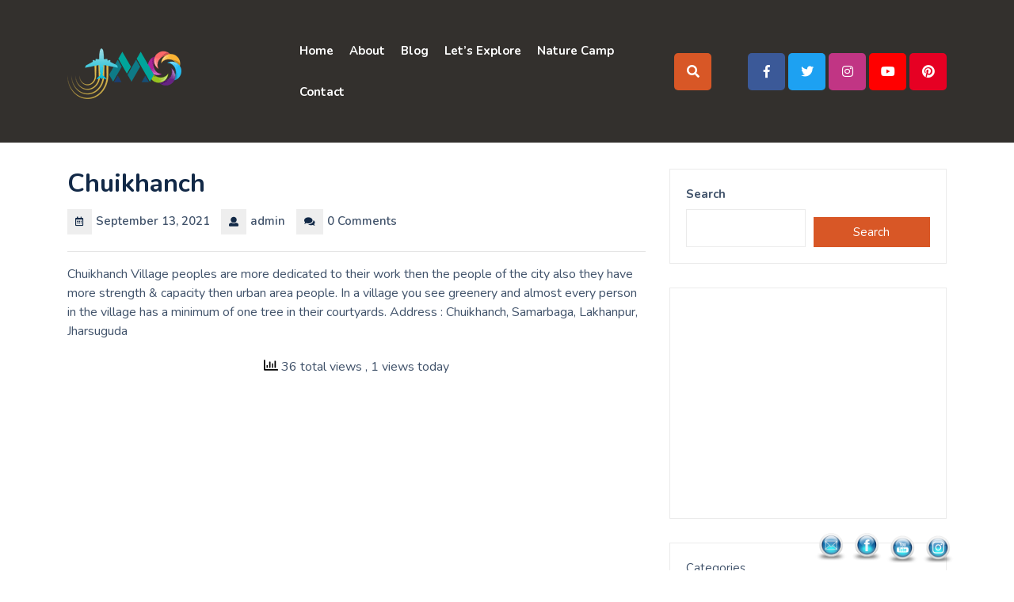

--- FILE ---
content_type: text/html; charset=UTF-8
request_url: https://tourmyodisha.com/chuikhanch/
body_size: 32420
content:
<!DOCTYPE html>
<html lang="en-US">
<head>
  <meta charset="UTF-8">
  <meta name="viewport" content="width=device-width">
  <link rel="profile" href="http://gmpg.org/xfn/11">
  <script type="text/javascript">
/* <![CDATA[ */
(()=>{var e={};e.g=function(){if("object"==typeof globalThis)return globalThis;try{return this||new Function("return this")()}catch(e){if("object"==typeof window)return window}}(),function({ampUrl:n,isCustomizePreview:t,isAmpDevMode:r,noampQueryVarName:o,noampQueryVarValue:s,disabledStorageKey:i,mobileUserAgents:a,regexRegex:c}){if("undefined"==typeof sessionStorage)return;const d=new RegExp(c);if(!a.some((e=>{const n=e.match(d);return!(!n||!new RegExp(n[1],n[2]).test(navigator.userAgent))||navigator.userAgent.includes(e)})))return;e.g.addEventListener("DOMContentLoaded",(()=>{const e=document.getElementById("amp-mobile-version-switcher");if(!e)return;e.hidden=!1;const n=e.querySelector("a[href]");n&&n.addEventListener("click",(()=>{sessionStorage.removeItem(i)}))}));const g=r&&["paired-browsing-non-amp","paired-browsing-amp"].includes(window.name);if(sessionStorage.getItem(i)||t||g)return;const u=new URL(location.href),m=new URL(n);m.hash=u.hash,u.searchParams.has(o)&&s===u.searchParams.get(o)?sessionStorage.setItem(i,"1"):m.href!==u.href&&(window.stop(),location.replace(m.href))}({"ampUrl":"https:\/\/tourmyodisha.com\/chuikhanch\/amp\/","noampQueryVarName":"noamp","noampQueryVarValue":"mobile","disabledStorageKey":"amp_mobile_redirect_disabled","mobileUserAgents":["Mobile","Android","Silk\/","Kindle","BlackBerry","Opera Mini","Opera Mobi"],"regexRegex":"^\\\/((?:.|\\n)+)\\\/([i]*)$","isCustomizePreview":false,"isAmpDevMode":false})})();
/* ]]> */
</script>
		    <!-- PVC Template -->
    <script type="text/template" id="pvc-stats-view-template">
    <i class="pvc-stats-icon small" aria-hidden="true"><svg aria-hidden="true" focusable="false" data-prefix="far" data-icon="chart-bar" role="img" xmlns="http://www.w3.org/2000/svg" viewBox="0 0 512 512" class="svg-inline--fa fa-chart-bar fa-w-16 fa-2x"><path fill="currentColor" d="M396.8 352h22.4c6.4 0 12.8-6.4 12.8-12.8V108.8c0-6.4-6.4-12.8-12.8-12.8h-22.4c-6.4 0-12.8 6.4-12.8 12.8v230.4c0 6.4 6.4 12.8 12.8 12.8zm-192 0h22.4c6.4 0 12.8-6.4 12.8-12.8V140.8c0-6.4-6.4-12.8-12.8-12.8h-22.4c-6.4 0-12.8 6.4-12.8 12.8v198.4c0 6.4 6.4 12.8 12.8 12.8zm96 0h22.4c6.4 0 12.8-6.4 12.8-12.8V204.8c0-6.4-6.4-12.8-12.8-12.8h-22.4c-6.4 0-12.8 6.4-12.8 12.8v134.4c0 6.4 6.4 12.8 12.8 12.8zM496 400H48V80c0-8.84-7.16-16-16-16H16C7.16 64 0 71.16 0 80v336c0 17.67 14.33 32 32 32h464c8.84 0 16-7.16 16-16v-16c0-8.84-7.16-16-16-16zm-387.2-48h22.4c6.4 0 12.8-6.4 12.8-12.8v-70.4c0-6.4-6.4-12.8-12.8-12.8h-22.4c-6.4 0-12.8 6.4-12.8 12.8v70.4c0 6.4 6.4 12.8 12.8 12.8z" class=""></path></svg></i>
	 <%= total_view %> total views	<% if ( today_view > 0 ) { %>
		<span class="views_today">,  <%= today_view %> views today</span>
	<% } %>
	</span>
	</script>
		        <style>
        #wpadminbar #wp-admin-bar-vtrts_free_top_button .ab-icon:before {
            content: "\f185";
            color: #1DAE22;
            top: 3px;
        }
    </style>
    <meta name='robots' content='index, follow, max-image-preview:large, max-snippet:-1, max-video-preview:-1' />
	<style>img:is([sizes="auto" i], [sizes^="auto," i]) { contain-intrinsic-size: 3000px 1500px }</style>
	
	<!-- This site is optimized with the Yoast SEO plugin v26.3 - https://yoast.com/wordpress/plugins/seo/ -->
	<title>Chuikhanch - Tour MyOdisha</title>
	<link rel="canonical" href="https://tourmyodisha.com/chuikhanch/" />
	<meta property="og:locale" content="en_US" />
	<meta property="og:type" content="article" />
	<meta property="og:title" content="Chuikhanch - Tour MyOdisha" />
	<meta property="og:description" content="Chuikhanch Village peoples are more dedicated to their work then the people of the city also they have more strength" />
	<meta property="og:url" content="https://tourmyodisha.com/chuikhanch/" />
	<meta property="og:site_name" content="Tour MyOdisha" />
	<meta property="article:publisher" content="https://www.facebook.com/Tour-MyOdisha-116431357150833" />
	<meta property="article:published_time" content="2021-09-13T00:00:00+00:00" />
	<meta name="author" content="admin" />
	<meta name="twitter:card" content="summary_large_image" />
	<meta name="twitter:label1" content="Written by" />
	<meta name="twitter:data1" content="admin" />
	<!-- / Yoast SEO plugin. -->


<link rel='dns-prefetch' href='//www.googletagmanager.com' />
<link rel='dns-prefetch' href='//fonts.googleapis.com' />
<link rel='dns-prefetch' href='//pagead2.googlesyndication.com' />
<link rel="alternate" type="application/rss+xml" title="Tour MyOdisha &raquo; Feed" href="https://tourmyodisha.com/feed/" />
<link rel="alternate" type="application/rss+xml" title="Tour MyOdisha &raquo; Comments Feed" href="https://tourmyodisha.com/comments/feed/" />
<link rel="alternate" type="application/rss+xml" title="Tour MyOdisha &raquo; Chuikhanch Comments Feed" href="https://tourmyodisha.com/chuikhanch/feed/" />
<link rel="alternate" type="application/rss+xml" title="Tour MyOdisha &raquo; Stories Feed" href="https://tourmyodisha.com/web-stories/feed/"><script type="text/javascript">
/* <![CDATA[ */
window._wpemojiSettings = {"baseUrl":"https:\/\/s.w.org\/images\/core\/emoji\/15.0.3\/72x72\/","ext":".png","svgUrl":"https:\/\/s.w.org\/images\/core\/emoji\/15.0.3\/svg\/","svgExt":".svg","source":{"concatemoji":"https:\/\/tourmyodisha.com\/wp-includes\/js\/wp-emoji-release.min.js?ver=6.7.1"}};
/*! This file is auto-generated */
!function(i,n){var o,s,e;function c(e){try{var t={supportTests:e,timestamp:(new Date).valueOf()};sessionStorage.setItem(o,JSON.stringify(t))}catch(e){}}function p(e,t,n){e.clearRect(0,0,e.canvas.width,e.canvas.height),e.fillText(t,0,0);var t=new Uint32Array(e.getImageData(0,0,e.canvas.width,e.canvas.height).data),r=(e.clearRect(0,0,e.canvas.width,e.canvas.height),e.fillText(n,0,0),new Uint32Array(e.getImageData(0,0,e.canvas.width,e.canvas.height).data));return t.every(function(e,t){return e===r[t]})}function u(e,t,n){switch(t){case"flag":return n(e,"\ud83c\udff3\ufe0f\u200d\u26a7\ufe0f","\ud83c\udff3\ufe0f\u200b\u26a7\ufe0f")?!1:!n(e,"\ud83c\uddfa\ud83c\uddf3","\ud83c\uddfa\u200b\ud83c\uddf3")&&!n(e,"\ud83c\udff4\udb40\udc67\udb40\udc62\udb40\udc65\udb40\udc6e\udb40\udc67\udb40\udc7f","\ud83c\udff4\u200b\udb40\udc67\u200b\udb40\udc62\u200b\udb40\udc65\u200b\udb40\udc6e\u200b\udb40\udc67\u200b\udb40\udc7f");case"emoji":return!n(e,"\ud83d\udc26\u200d\u2b1b","\ud83d\udc26\u200b\u2b1b")}return!1}function f(e,t,n){var r="undefined"!=typeof WorkerGlobalScope&&self instanceof WorkerGlobalScope?new OffscreenCanvas(300,150):i.createElement("canvas"),a=r.getContext("2d",{willReadFrequently:!0}),o=(a.textBaseline="top",a.font="600 32px Arial",{});return e.forEach(function(e){o[e]=t(a,e,n)}),o}function t(e){var t=i.createElement("script");t.src=e,t.defer=!0,i.head.appendChild(t)}"undefined"!=typeof Promise&&(o="wpEmojiSettingsSupports",s=["flag","emoji"],n.supports={everything:!0,everythingExceptFlag:!0},e=new Promise(function(e){i.addEventListener("DOMContentLoaded",e,{once:!0})}),new Promise(function(t){var n=function(){try{var e=JSON.parse(sessionStorage.getItem(o));if("object"==typeof e&&"number"==typeof e.timestamp&&(new Date).valueOf()<e.timestamp+604800&&"object"==typeof e.supportTests)return e.supportTests}catch(e){}return null}();if(!n){if("undefined"!=typeof Worker&&"undefined"!=typeof OffscreenCanvas&&"undefined"!=typeof URL&&URL.createObjectURL&&"undefined"!=typeof Blob)try{var e="postMessage("+f.toString()+"("+[JSON.stringify(s),u.toString(),p.toString()].join(",")+"));",r=new Blob([e],{type:"text/javascript"}),a=new Worker(URL.createObjectURL(r),{name:"wpTestEmojiSupports"});return void(a.onmessage=function(e){c(n=e.data),a.terminate(),t(n)})}catch(e){}c(n=f(s,u,p))}t(n)}).then(function(e){for(var t in e)n.supports[t]=e[t],n.supports.everything=n.supports.everything&&n.supports[t],"flag"!==t&&(n.supports.everythingExceptFlag=n.supports.everythingExceptFlag&&n.supports[t]);n.supports.everythingExceptFlag=n.supports.everythingExceptFlag&&!n.supports.flag,n.DOMReady=!1,n.readyCallback=function(){n.DOMReady=!0}}).then(function(){return e}).then(function(){var e;n.supports.everything||(n.readyCallback(),(e=n.source||{}).concatemoji?t(e.concatemoji):e.wpemoji&&e.twemoji&&(t(e.twemoji),t(e.wpemoji)))}))}((window,document),window._wpemojiSettings);
/* ]]> */
</script>

<style id='wp-emoji-styles-inline-css' type='text/css'>

	img.wp-smiley, img.emoji {
		display: inline !important;
		border: none !important;
		box-shadow: none !important;
		height: 1em !important;
		width: 1em !important;
		margin: 0 0.07em !important;
		vertical-align: -0.1em !important;
		background: none !important;
		padding: 0 !important;
	}
</style>
<link rel='stylesheet' id='wp-block-library-css' href='https://tourmyodisha.com/wp-includes/css/dist/block-library/style.min.css?ver=6.7.1' type='text/css' media='all' />
<style id='wp-block-library-theme-inline-css' type='text/css'>
.wp-block-audio :where(figcaption){color:#555;font-size:13px;text-align:center}.is-dark-theme .wp-block-audio :where(figcaption){color:#ffffffa6}.wp-block-audio{margin:0 0 1em}.wp-block-code{border:1px solid #ccc;border-radius:4px;font-family:Menlo,Consolas,monaco,monospace;padding:.8em 1em}.wp-block-embed :where(figcaption){color:#555;font-size:13px;text-align:center}.is-dark-theme .wp-block-embed :where(figcaption){color:#ffffffa6}.wp-block-embed{margin:0 0 1em}.blocks-gallery-caption{color:#555;font-size:13px;text-align:center}.is-dark-theme .blocks-gallery-caption{color:#ffffffa6}:root :where(.wp-block-image figcaption){color:#555;font-size:13px;text-align:center}.is-dark-theme :root :where(.wp-block-image figcaption){color:#ffffffa6}.wp-block-image{margin:0 0 1em}.wp-block-pullquote{border-bottom:4px solid;border-top:4px solid;color:currentColor;margin-bottom:1.75em}.wp-block-pullquote cite,.wp-block-pullquote footer,.wp-block-pullquote__citation{color:currentColor;font-size:.8125em;font-style:normal;text-transform:uppercase}.wp-block-quote{border-left:.25em solid;margin:0 0 1.75em;padding-left:1em}.wp-block-quote cite,.wp-block-quote footer{color:currentColor;font-size:.8125em;font-style:normal;position:relative}.wp-block-quote:where(.has-text-align-right){border-left:none;border-right:.25em solid;padding-left:0;padding-right:1em}.wp-block-quote:where(.has-text-align-center){border:none;padding-left:0}.wp-block-quote.is-large,.wp-block-quote.is-style-large,.wp-block-quote:where(.is-style-plain){border:none}.wp-block-search .wp-block-search__label{font-weight:700}.wp-block-search__button{border:1px solid #ccc;padding:.375em .625em}:where(.wp-block-group.has-background){padding:1.25em 2.375em}.wp-block-separator.has-css-opacity{opacity:.4}.wp-block-separator{border:none;border-bottom:2px solid;margin-left:auto;margin-right:auto}.wp-block-separator.has-alpha-channel-opacity{opacity:1}.wp-block-separator:not(.is-style-wide):not(.is-style-dots){width:100px}.wp-block-separator.has-background:not(.is-style-dots){border-bottom:none;height:1px}.wp-block-separator.has-background:not(.is-style-wide):not(.is-style-dots){height:2px}.wp-block-table{margin:0 0 1em}.wp-block-table td,.wp-block-table th{word-break:normal}.wp-block-table :where(figcaption){color:#555;font-size:13px;text-align:center}.is-dark-theme .wp-block-table :where(figcaption){color:#ffffffa6}.wp-block-video :where(figcaption){color:#555;font-size:13px;text-align:center}.is-dark-theme .wp-block-video :where(figcaption){color:#ffffffa6}.wp-block-video{margin:0 0 1em}:root :where(.wp-block-template-part.has-background){margin-bottom:0;margin-top:0;padding:1.25em 2.375em}
</style>
<link rel='stylesheet' id='magnific-popup-css' href='https://tourmyodisha.com/wp-content/plugins/gutentor/assets/library/magnific-popup/magnific-popup.min.css?ver=1.8.0' type='text/css' media='all' />
<link rel='stylesheet' id='slick-css' href='https://tourmyodisha.com/wp-content/plugins/gutentor/assets/library/slick/slick.min.css?ver=1.8.1' type='text/css' media='all' />
<link rel='stylesheet' id='fontawesome-css' href='https://tourmyodisha.com/wp-content/plugins/gutentor/assets/library/fontawesome/css/all.min.css?ver=5.12.0' type='text/css' media='all' />
<link rel='stylesheet' id='wpness-grid-css' href='https://tourmyodisha.com/wp-content/plugins/gutentor/assets/library/wpness-grid/wpness-grid.css?ver=1.0.0' type='text/css' media='all' />
<link rel='stylesheet' id='animate-css' href='https://tourmyodisha.com/wp-content/plugins/gutentor/assets/library/animatecss/animate.min.css?ver=3.7.2' type='text/css' media='all' />
<link rel='stylesheet' id='wp-components-css' href='https://tourmyodisha.com/wp-includes/css/dist/components/style.min.css?ver=6.7.1' type='text/css' media='all' />
<link rel='stylesheet' id='wp-preferences-css' href='https://tourmyodisha.com/wp-includes/css/dist/preferences/style.min.css?ver=6.7.1' type='text/css' media='all' />
<link rel='stylesheet' id='wp-block-editor-css' href='https://tourmyodisha.com/wp-includes/css/dist/block-editor/style.min.css?ver=6.7.1' type='text/css' media='all' />
<link rel='stylesheet' id='wp-reusable-blocks-css' href='https://tourmyodisha.com/wp-includes/css/dist/reusable-blocks/style.min.css?ver=6.7.1' type='text/css' media='all' />
<link rel='stylesheet' id='wp-patterns-css' href='https://tourmyodisha.com/wp-includes/css/dist/patterns/style.min.css?ver=6.7.1' type='text/css' media='all' />
<link rel='stylesheet' id='wp-editor-css' href='https://tourmyodisha.com/wp-includes/css/dist/editor/style.min.css?ver=6.7.1' type='text/css' media='all' />
<link rel='stylesheet' id='gutentor-css' href='https://tourmyodisha.com/wp-content/plugins/gutentor/dist/blocks.style.build.css?ver=3.5.2' type='text/css' media='all' />
<style id='classic-theme-styles-inline-css' type='text/css'>
/*! This file is auto-generated */
.wp-block-button__link{color:#fff;background-color:#32373c;border-radius:9999px;box-shadow:none;text-decoration:none;padding:calc(.667em + 2px) calc(1.333em + 2px);font-size:1.125em}.wp-block-file__button{background:#32373c;color:#fff;text-decoration:none}
</style>
<style id='global-styles-inline-css' type='text/css'>
:root{--wp--preset--aspect-ratio--square: 1;--wp--preset--aspect-ratio--4-3: 4/3;--wp--preset--aspect-ratio--3-4: 3/4;--wp--preset--aspect-ratio--3-2: 3/2;--wp--preset--aspect-ratio--2-3: 2/3;--wp--preset--aspect-ratio--16-9: 16/9;--wp--preset--aspect-ratio--9-16: 9/16;--wp--preset--color--black: #000000;--wp--preset--color--cyan-bluish-gray: #abb8c3;--wp--preset--color--white: #ffffff;--wp--preset--color--pale-pink: #f78da7;--wp--preset--color--vivid-red: #cf2e2e;--wp--preset--color--luminous-vivid-orange: #ff6900;--wp--preset--color--luminous-vivid-amber: #fcb900;--wp--preset--color--light-green-cyan: #7bdcb5;--wp--preset--color--vivid-green-cyan: #00d084;--wp--preset--color--pale-cyan-blue: #8ed1fc;--wp--preset--color--vivid-cyan-blue: #0693e3;--wp--preset--color--vivid-purple: #9b51e0;--wp--preset--gradient--vivid-cyan-blue-to-vivid-purple: linear-gradient(135deg,rgba(6,147,227,1) 0%,rgb(155,81,224) 100%);--wp--preset--gradient--light-green-cyan-to-vivid-green-cyan: linear-gradient(135deg,rgb(122,220,180) 0%,rgb(0,208,130) 100%);--wp--preset--gradient--luminous-vivid-amber-to-luminous-vivid-orange: linear-gradient(135deg,rgba(252,185,0,1) 0%,rgba(255,105,0,1) 100%);--wp--preset--gradient--luminous-vivid-orange-to-vivid-red: linear-gradient(135deg,rgba(255,105,0,1) 0%,rgb(207,46,46) 100%);--wp--preset--gradient--very-light-gray-to-cyan-bluish-gray: linear-gradient(135deg,rgb(238,238,238) 0%,rgb(169,184,195) 100%);--wp--preset--gradient--cool-to-warm-spectrum: linear-gradient(135deg,rgb(74,234,220) 0%,rgb(151,120,209) 20%,rgb(207,42,186) 40%,rgb(238,44,130) 60%,rgb(251,105,98) 80%,rgb(254,248,76) 100%);--wp--preset--gradient--blush-light-purple: linear-gradient(135deg,rgb(255,206,236) 0%,rgb(152,150,240) 100%);--wp--preset--gradient--blush-bordeaux: linear-gradient(135deg,rgb(254,205,165) 0%,rgb(254,45,45) 50%,rgb(107,0,62) 100%);--wp--preset--gradient--luminous-dusk: linear-gradient(135deg,rgb(255,203,112) 0%,rgb(199,81,192) 50%,rgb(65,88,208) 100%);--wp--preset--gradient--pale-ocean: linear-gradient(135deg,rgb(255,245,203) 0%,rgb(182,227,212) 50%,rgb(51,167,181) 100%);--wp--preset--gradient--electric-grass: linear-gradient(135deg,rgb(202,248,128) 0%,rgb(113,206,126) 100%);--wp--preset--gradient--midnight: linear-gradient(135deg,rgb(2,3,129) 0%,rgb(40,116,252) 100%);--wp--preset--font-size--small: 13px;--wp--preset--font-size--medium: 20px;--wp--preset--font-size--large: 36px;--wp--preset--font-size--x-large: 42px;--wp--preset--spacing--20: 0.44rem;--wp--preset--spacing--30: 0.67rem;--wp--preset--spacing--40: 1rem;--wp--preset--spacing--50: 1.5rem;--wp--preset--spacing--60: 2.25rem;--wp--preset--spacing--70: 3.38rem;--wp--preset--spacing--80: 5.06rem;--wp--preset--shadow--natural: 6px 6px 9px rgba(0, 0, 0, 0.2);--wp--preset--shadow--deep: 12px 12px 50px rgba(0, 0, 0, 0.4);--wp--preset--shadow--sharp: 6px 6px 0px rgba(0, 0, 0, 0.2);--wp--preset--shadow--outlined: 6px 6px 0px -3px rgba(255, 255, 255, 1), 6px 6px rgba(0, 0, 0, 1);--wp--preset--shadow--crisp: 6px 6px 0px rgba(0, 0, 0, 1);}:where(.is-layout-flex){gap: 0.5em;}:where(.is-layout-grid){gap: 0.5em;}body .is-layout-flex{display: flex;}.is-layout-flex{flex-wrap: wrap;align-items: center;}.is-layout-flex > :is(*, div){margin: 0;}body .is-layout-grid{display: grid;}.is-layout-grid > :is(*, div){margin: 0;}:where(.wp-block-columns.is-layout-flex){gap: 2em;}:where(.wp-block-columns.is-layout-grid){gap: 2em;}:where(.wp-block-post-template.is-layout-flex){gap: 1.25em;}:where(.wp-block-post-template.is-layout-grid){gap: 1.25em;}.has-black-color{color: var(--wp--preset--color--black) !important;}.has-cyan-bluish-gray-color{color: var(--wp--preset--color--cyan-bluish-gray) !important;}.has-white-color{color: var(--wp--preset--color--white) !important;}.has-pale-pink-color{color: var(--wp--preset--color--pale-pink) !important;}.has-vivid-red-color{color: var(--wp--preset--color--vivid-red) !important;}.has-luminous-vivid-orange-color{color: var(--wp--preset--color--luminous-vivid-orange) !important;}.has-luminous-vivid-amber-color{color: var(--wp--preset--color--luminous-vivid-amber) !important;}.has-light-green-cyan-color{color: var(--wp--preset--color--light-green-cyan) !important;}.has-vivid-green-cyan-color{color: var(--wp--preset--color--vivid-green-cyan) !important;}.has-pale-cyan-blue-color{color: var(--wp--preset--color--pale-cyan-blue) !important;}.has-vivid-cyan-blue-color{color: var(--wp--preset--color--vivid-cyan-blue) !important;}.has-vivid-purple-color{color: var(--wp--preset--color--vivid-purple) !important;}.has-black-background-color{background-color: var(--wp--preset--color--black) !important;}.has-cyan-bluish-gray-background-color{background-color: var(--wp--preset--color--cyan-bluish-gray) !important;}.has-white-background-color{background-color: var(--wp--preset--color--white) !important;}.has-pale-pink-background-color{background-color: var(--wp--preset--color--pale-pink) !important;}.has-vivid-red-background-color{background-color: var(--wp--preset--color--vivid-red) !important;}.has-luminous-vivid-orange-background-color{background-color: var(--wp--preset--color--luminous-vivid-orange) !important;}.has-luminous-vivid-amber-background-color{background-color: var(--wp--preset--color--luminous-vivid-amber) !important;}.has-light-green-cyan-background-color{background-color: var(--wp--preset--color--light-green-cyan) !important;}.has-vivid-green-cyan-background-color{background-color: var(--wp--preset--color--vivid-green-cyan) !important;}.has-pale-cyan-blue-background-color{background-color: var(--wp--preset--color--pale-cyan-blue) !important;}.has-vivid-cyan-blue-background-color{background-color: var(--wp--preset--color--vivid-cyan-blue) !important;}.has-vivid-purple-background-color{background-color: var(--wp--preset--color--vivid-purple) !important;}.has-black-border-color{border-color: var(--wp--preset--color--black) !important;}.has-cyan-bluish-gray-border-color{border-color: var(--wp--preset--color--cyan-bluish-gray) !important;}.has-white-border-color{border-color: var(--wp--preset--color--white) !important;}.has-pale-pink-border-color{border-color: var(--wp--preset--color--pale-pink) !important;}.has-vivid-red-border-color{border-color: var(--wp--preset--color--vivid-red) !important;}.has-luminous-vivid-orange-border-color{border-color: var(--wp--preset--color--luminous-vivid-orange) !important;}.has-luminous-vivid-amber-border-color{border-color: var(--wp--preset--color--luminous-vivid-amber) !important;}.has-light-green-cyan-border-color{border-color: var(--wp--preset--color--light-green-cyan) !important;}.has-vivid-green-cyan-border-color{border-color: var(--wp--preset--color--vivid-green-cyan) !important;}.has-pale-cyan-blue-border-color{border-color: var(--wp--preset--color--pale-cyan-blue) !important;}.has-vivid-cyan-blue-border-color{border-color: var(--wp--preset--color--vivid-cyan-blue) !important;}.has-vivid-purple-border-color{border-color: var(--wp--preset--color--vivid-purple) !important;}.has-vivid-cyan-blue-to-vivid-purple-gradient-background{background: var(--wp--preset--gradient--vivid-cyan-blue-to-vivid-purple) !important;}.has-light-green-cyan-to-vivid-green-cyan-gradient-background{background: var(--wp--preset--gradient--light-green-cyan-to-vivid-green-cyan) !important;}.has-luminous-vivid-amber-to-luminous-vivid-orange-gradient-background{background: var(--wp--preset--gradient--luminous-vivid-amber-to-luminous-vivid-orange) !important;}.has-luminous-vivid-orange-to-vivid-red-gradient-background{background: var(--wp--preset--gradient--luminous-vivid-orange-to-vivid-red) !important;}.has-very-light-gray-to-cyan-bluish-gray-gradient-background{background: var(--wp--preset--gradient--very-light-gray-to-cyan-bluish-gray) !important;}.has-cool-to-warm-spectrum-gradient-background{background: var(--wp--preset--gradient--cool-to-warm-spectrum) !important;}.has-blush-light-purple-gradient-background{background: var(--wp--preset--gradient--blush-light-purple) !important;}.has-blush-bordeaux-gradient-background{background: var(--wp--preset--gradient--blush-bordeaux) !important;}.has-luminous-dusk-gradient-background{background: var(--wp--preset--gradient--luminous-dusk) !important;}.has-pale-ocean-gradient-background{background: var(--wp--preset--gradient--pale-ocean) !important;}.has-electric-grass-gradient-background{background: var(--wp--preset--gradient--electric-grass) !important;}.has-midnight-gradient-background{background: var(--wp--preset--gradient--midnight) !important;}.has-small-font-size{font-size: var(--wp--preset--font-size--small) !important;}.has-medium-font-size{font-size: var(--wp--preset--font-size--medium) !important;}.has-large-font-size{font-size: var(--wp--preset--font-size--large) !important;}.has-x-large-font-size{font-size: var(--wp--preset--font-size--x-large) !important;}
:where(.wp-block-post-template.is-layout-flex){gap: 1.25em;}:where(.wp-block-post-template.is-layout-grid){gap: 1.25em;}
:where(.wp-block-columns.is-layout-flex){gap: 2em;}:where(.wp-block-columns.is-layout-grid){gap: 2em;}
:root :where(.wp-block-pullquote){font-size: 1.5em;line-height: 1.6;}
</style>
<link rel='stylesheet' id='inf-font-awesome-css' href='https://tourmyodisha.com/wp-content/plugins/blog-designer-pack/assets/css/font-awesome.min.css?ver=4.0.6' type='text/css' media='all' />
<link rel='stylesheet' id='owl-carousel-css' href='https://tourmyodisha.com/wp-content/plugins/blog-designer-pack/assets/css/owl.carousel.min.css?ver=4.0.6' type='text/css' media='all' />
<link rel='stylesheet' id='bdpp-public-style-css' href='https://tourmyodisha.com/wp-content/plugins/blog-designer-pack/assets/css/bdpp-public.min.css?ver=4.0.6' type='text/css' media='all' />
<link rel='stylesheet' id='contact-form-7-css' href='https://tourmyodisha.com/wp-content/plugins/contact-form-7/includes/css/styles.css?ver=6.1.3' type='text/css' media='all' />
<link rel='stylesheet' id='a3-pvc-style-css' href='https://tourmyodisha.com/wp-content/plugins/page-views-count/assets/css/style.min.css?ver=2.8.7' type='text/css' media='all' />
<link rel='stylesheet' id='saswp-style-css' href='https://tourmyodisha.com/wp-content/plugins/schema-and-structured-data-for-wp/admin_section/css/saswp-style.min.css?ver=1.38.1' type='text/css' media='all' />
<link rel='stylesheet' id='SFSImainCss-css' href='https://tourmyodisha.com/wp-content/plugins/ultimate-social-media-icons/css/sfsi-style.css?ver=2.8.0' type='text/css' media='all' />
<link rel='stylesheet' id='bootstrap-css-css' href='https://tourmyodisha.com/wp-content/themes/adventure-travelling/assets/css/bootstrap.css?ver=6.7.1' type='text/css' media='all' />
<link rel='stylesheet' id='owl-carousel-css-css' href='https://tourmyodisha.com/wp-content/themes/travel-vlogger/assets/css/owl.carousel.css?ver=6.7.1' type='text/css' media='all' />
<link rel='stylesheet' id='adventure-travelling-style-css' href='https://tourmyodisha.com/wp-content/themes/adventure-travelling/style.css?ver=6.7.1' type='text/css' media='all' />
<style id='adventure-travelling-style-inline-css' type='text/css'>
body{max-width: 100%;}#return-to-top{right: 50%;left: 50%;}
</style>
<link rel='stylesheet' id='adventure-travelling-child-style-css' href='https://tourmyodisha.com/wp-content/themes/travel-vlogger/style.css?ver=6.7.1' type='text/css' media='all' />
<link crossorigin="anonymous" rel='stylesheet' id='adventure-travelling-fonts-css' href='//fonts.googleapis.com/css?family=Playfair%20Display%3A400%2C400i%2C700%2C700i%2C900%2C900i%7CPoppins%3A200%2C200i%2C300%2C300i%2C400%2C400i%2C500%7CNunito%3Aital%2Cwght%400%2C200%3B0%2C300%3B0%2C400%3B0%2C500%3B0%2C600%3B0%2C700%3B0%2C800%3B0%2C900%3B1%2C200%3B1%2C300%3B1%2C400%3B1%2C500%3B1%2C600%3B1%2C700%3B1%2C800%3B1%2C900' type='text/css' media='all' />
<link rel='stylesheet' id='adventure-travelling-block-style-css' href='https://tourmyodisha.com/wp-content/themes/travel-vlogger/assets/css/blocks.css?ver=1.0' type='text/css' media='all' />
<link rel='stylesheet' id='fontawesome-css-css' href='https://tourmyodisha.com/wp-content/themes/adventure-travelling/assets/css/fontawesome-all.css?ver=6.7.1' type='text/css' media='all' />
<link rel='stylesheet' id='a3pvc-css' href='//tourmyodisha.com/wp-content/uploads/sass/pvc.min.css?ver=1667931419' type='text/css' media='all' />
<style id='rocket-lazyload-inline-css' type='text/css'>
.rll-youtube-player{position:relative;padding-bottom:56.23%;height:0;overflow:hidden;max-width:100%;}.rll-youtube-player:focus-within{outline: 2px solid currentColor;outline-offset: 5px;}.rll-youtube-player iframe{position:absolute;top:0;left:0;width:100%;height:100%;z-index:100;background:0 0}.rll-youtube-player img{bottom:0;display:block;left:0;margin:auto;max-width:100%;width:100%;position:absolute;right:0;top:0;border:none;height:auto;-webkit-transition:.4s all;-moz-transition:.4s all;transition:.4s all}.rll-youtube-player img:hover{-webkit-filter:brightness(75%)}.rll-youtube-player .play{height:100%;width:100%;left:0;top:0;position:absolute;background:url(https://tourmyodisha.com/wp-content/plugins/rocket-lazy-load/assets/img/youtube.png) no-repeat center;background-color: transparent !important;cursor:pointer;border:none;}.wp-embed-responsive .wp-has-aspect-ratio .rll-youtube-player{position:absolute;padding-bottom:0;width:100%;height:100%;top:0;bottom:0;left:0;right:0}
</style>
<script type="text/javascript" id="ahc_front_js-js-extra">
/* <![CDATA[ */
var ahc_ajax_front = {"ajax_url":"https:\/\/tourmyodisha.com\/wp-admin\/admin-ajax.php","page_id":"14913","page_title":"Chuikhanch","post_type":"post"};
/* ]]> */
</script>
<script type="text/javascript" src="https://tourmyodisha.com/wp-content/plugins/visitors-traffic-real-time-statistics/js/front.js?ver=6.7.1" id="ahc_front_js-js"></script>
<script type="text/javascript" src="https://tourmyodisha.com/wp-includes/js/jquery/jquery.min.js?ver=3.7.1" id="jquery-core-js"></script>
<script type="text/javascript" src="https://tourmyodisha.com/wp-includes/js/jquery/jquery-migrate.min.js?ver=3.4.1" id="jquery-migrate-js"></script>
<script type="text/javascript" src="https://tourmyodisha.com/wp-includes/js/underscore.min.js?ver=1.13.7" id="underscore-js"></script>
<script type="text/javascript" src="https://tourmyodisha.com/wp-includes/js/backbone.min.js?ver=1.6.0" id="backbone-js"></script>
<script type="text/javascript" id="a3-pvc-backbone-js-extra">
/* <![CDATA[ */
var pvc_vars = {"rest_api_url":"https:\/\/tourmyodisha.com\/wp-json\/pvc\/v1","ajax_url":"https:\/\/tourmyodisha.com\/wp-admin\/admin-ajax.php","security":"6d84d82f77","ajax_load_type":"rest_api"};
/* ]]> */
</script>
<script type="text/javascript" src="https://tourmyodisha.com/wp-content/plugins/page-views-count/assets/js/pvc.backbone.min.js?ver=2.8.7" id="a3-pvc-backbone-js"></script>
<script type="text/javascript" src="https://tourmyodisha.com/wp-content/themes/adventure-travelling/assets/js/bootstrap.js?ver=1" id="bootstrap-js-js"></script>
<script type="text/javascript" src="https://tourmyodisha.com/wp-content/themes/adventure-travelling/assets/js/jquery.superfish.js?ver=1" id="jquery-superfish-js"></script>
<script type="text/javascript" src="https://tourmyodisha.com/wp-content/themes/adventure-travelling/assets/js/superfish-custom.js?ver=1" id="adventure-travelling-superfish-custom-scripts-js"></script>
<script type="text/javascript" src="https://tourmyodisha.com/wp-content/themes/adventure-travelling/assets/js/custom.js?ver=1" id="adventure-travelling-custom-scripts-js"></script>
<script type="text/javascript" src="https://tourmyodisha.com/wp-content/themes/adventure-travelling/assets/js/focus-nav.js?ver=1" id="adventure-travelling-focus-nav-js"></script>

<!-- Google tag (gtag.js) snippet added by Site Kit -->
<!-- Google Analytics snippet added by Site Kit -->
<script type="text/javascript" src="https://www.googletagmanager.com/gtag/js?id=G-LFZQGPYPSX" id="google_gtagjs-js" async></script>
<script type="text/javascript" id="google_gtagjs-js-after">
/* <![CDATA[ */
window.dataLayer = window.dataLayer || [];function gtag(){dataLayer.push(arguments);}
gtag("set","linker",{"domains":["tourmyodisha.com"]});
gtag("js", new Date());
gtag("set", "developer_id.dZTNiMT", true);
gtag("config", "G-LFZQGPYPSX");
/* ]]> */
</script>
<link rel="https://api.w.org/" href="https://tourmyodisha.com/wp-json/" /><link rel="alternate" title="JSON" type="application/json" href="https://tourmyodisha.com/wp-json/wp/v2/posts/14913" /><link rel="EditURI" type="application/rsd+xml" title="RSD" href="https://tourmyodisha.com/xmlrpc.php?rsd" />
<meta name="generator" content="WordPress 6.7.1" />
<link rel='shortlink' href='https://tourmyodisha.com/?p=14913' />
<link rel="alternate" title="oEmbed (JSON)" type="application/json+oembed" href="https://tourmyodisha.com/wp-json/oembed/1.0/embed?url=https%3A%2F%2Ftourmyodisha.com%2Fchuikhanch%2F" />
<link rel="alternate" title="oEmbed (XML)" type="text/xml+oembed" href="https://tourmyodisha.com/wp-json/oembed/1.0/embed?url=https%3A%2F%2Ftourmyodisha.com%2Fchuikhanch%2F&#038;format=xml" />
<meta name="generator" content="Site Kit by Google 1.165.0" />                <!-- auto ad code generated with Simple Google Adsense plugin v1.0.10 -->
                <script async src="//pagead2.googlesyndication.com/pagead/js/adsbygoogle.js"></script>
                <script>
                (adsbygoogle = window.adsbygoogle || []).push({
                     google_ad_client: "ca-pub-7031991866797881",
                     enable_page_level_ads: true
                });
                </script>      
                <!-- / Simple Google Adsense plugin --><meta name="follow.[base64]" content="xG1sZNp0hZ7xlpdjnvaL"/>		<script>
			var jabvfcr = {
				selector: "FOOTER[id=&#039;footer&#039;] &gt; DIV &gt; DIV &gt; P",
				manipulation: "replaceWith",
				html: 'All Rights Reserved | <a href="https://tourmyodisha.com/">©Tour MyOdisha</a>'
			};
		</script>
		<link rel="alternate" type="text/html" media="only screen and (max-width: 640px)" href="https://tourmyodisha.com/chuikhanch/amp/"><style type='text/css' media='all'>		img.custom-logo{
		    width: 150px;
		    max-width: 100%;
		}
	</style>
<!-- Google AdSense meta tags added by Site Kit -->
<meta name="google-adsense-platform-account" content="ca-host-pub-2644536267352236">
<meta name="google-adsense-platform-domain" content="sitekit.withgoogle.com">
<!-- End Google AdSense meta tags added by Site Kit -->

<!-- Schema & Structured Data For WP v1.38.1 - -->
<script type="application/ld+json" class="saswp-schema-markup-output">
[{"@context":"https:\/\/schema.org\/","@graph":[{"@context":"https:\/\/schema.org\/","@type":"SiteNavigationElement","@id":"https:\/\/tourmyodisha.com#Primary","name":"Home","url":"http:\/\/tourmyodisha.com\/"},{"@context":"https:\/\/schema.org\/","@type":"SiteNavigationElement","@id":"https:\/\/tourmyodisha.com#Primary","name":"About","url":"https:\/\/tourmyodisha.com\/about\/"},{"@context":"https:\/\/schema.org\/","@type":"SiteNavigationElement","@id":"https:\/\/tourmyodisha.com#Primary","name":"Blog","url":"http:\/\/tourmyodisha.com\/blog\/"},{"@context":"https:\/\/schema.org\/","@type":"SiteNavigationElement","@id":"https:\/\/tourmyodisha.com#Primary","name":"Let\u2019s Explore","url":"http:\/\/tourmyodisha.com\/tag\/odisha\/"},{"@context":"https:\/\/schema.org\/","@type":"SiteNavigationElement","@id":"https:\/\/tourmyodisha.com#Primary","name":"India Tourism","url":"https:\/\/tourmyodisha.com\/india-tourism\/"},{"@context":"https:\/\/schema.org\/","@type":"SiteNavigationElement","@id":"https:\/\/tourmyodisha.com#Primary","name":"North India","url":"https:\/\/tourmyodisha.com\/north-india\/"},{"@context":"https:\/\/schema.org\/","@type":"SiteNavigationElement","@id":"https:\/\/tourmyodisha.com#Primary","name":"Haryana Tourism","url":"https:\/\/tourmyodisha.com\/haryana-tourism\/"},{"@context":"https:\/\/schema.org\/","@type":"SiteNavigationElement","@id":"https:\/\/tourmyodisha.com#Primary","name":"Himachal Pradesh Tourism","url":"https:\/\/tourmyodisha.com\/himachal-pradesh-tourism\/"},{"@context":"https:\/\/schema.org\/","@type":"SiteNavigationElement","@id":"https:\/\/tourmyodisha.com#Primary","name":"Jammu And Kashmir Tourism","url":"https:\/\/tourmyodisha.com\/jammu-and-kashmir-tourism\/"},{"@context":"https:\/\/schema.org\/","@type":"SiteNavigationElement","@id":"https:\/\/tourmyodisha.com#Primary","name":"Punjab Tourism","url":"https:\/\/tourmyodisha.com\/punjab-tourism\/"},{"@context":"https:\/\/schema.org\/","@type":"SiteNavigationElement","@id":"https:\/\/tourmyodisha.com#Primary","name":"South India","url":"https:\/\/tourmyodisha.com\/south-india\/"},{"@context":"https:\/\/schema.org\/","@type":"SiteNavigationElement","@id":"https:\/\/tourmyodisha.com#Primary","name":"Andhra Pradesh Tourism","url":"https:\/\/tourmyodisha.com\/andhra-pradesh-tourism\/"},{"@context":"https:\/\/schema.org\/","@type":"SiteNavigationElement","@id":"https:\/\/tourmyodisha.com#Primary","name":"Telangana Tourism","url":"https:\/\/tourmyodisha.com\/telangana-tourism\/"},{"@context":"https:\/\/schema.org\/","@type":"SiteNavigationElement","@id":"https:\/\/tourmyodisha.com#Primary","name":"Karnataka Tourism","url":"https:\/\/tourmyodisha.com\/karnataka-tourism\/"},{"@context":"https:\/\/schema.org\/","@type":"SiteNavigationElement","@id":"https:\/\/tourmyodisha.com#Primary","name":"Kerala Tourism","url":"https:\/\/tourmyodisha.com\/kerala-tourism\/"},{"@context":"https:\/\/schema.org\/","@type":"SiteNavigationElement","@id":"https:\/\/tourmyodisha.com#Primary","name":"West India","url":"https:\/\/tourmyodisha.com\/west-india\/"},{"@context":"https:\/\/schema.org\/","@type":"SiteNavigationElement","@id":"https:\/\/tourmyodisha.com#Primary","name":"Gujarat Tourism","url":"https:\/\/tourmyodisha.com\/gujarat-tourism\/"},{"@context":"https:\/\/schema.org\/","@type":"SiteNavigationElement","@id":"https:\/\/tourmyodisha.com#Primary","name":"Maharashtra Tourism","url":"https:\/\/tourmyodisha.com\/maharashtra-tourism\/"},{"@context":"https:\/\/schema.org\/","@type":"SiteNavigationElement","@id":"https:\/\/tourmyodisha.com#Primary","name":"Dadra And Nager Haveli Tourism","url":"https:\/\/tourmyodisha.com\/dadra-and-nager-haveli-tourism\/"},{"@context":"https:\/\/schema.org\/","@type":"SiteNavigationElement","@id":"https:\/\/tourmyodisha.com#Primary","name":"Daman And Diu Tourism","url":"https:\/\/tourmyodisha.com\/daman-and-diu-tourism\/"},{"@context":"https:\/\/schema.org\/","@type":"SiteNavigationElement","@id":"https:\/\/tourmyodisha.com#Primary","name":"East India","url":"https:\/\/tourmyodisha.com\/east-india\/"},{"@context":"https:\/\/schema.org\/","@type":"SiteNavigationElement","@id":"https:\/\/tourmyodisha.com#Primary","name":"Bihar Tourism","url":"https:\/\/tourmyodisha.com\/bihar-tourism\/"},{"@context":"https:\/\/schema.org\/","@type":"SiteNavigationElement","@id":"https:\/\/tourmyodisha.com#Primary","name":"Jharkhand Tourism","url":"https:\/\/tourmyodisha.com\/jharkhand-tourism\/"},{"@context":"https:\/\/schema.org\/","@type":"SiteNavigationElement","@id":"https:\/\/tourmyodisha.com#Primary","name":"Odisha Tourism","url":"https:\/\/tourmyodisha.com\/odisha-tourism\/"},{"@context":"https:\/\/schema.org\/","@type":"SiteNavigationElement","@id":"https:\/\/tourmyodisha.com#Primary","name":"Hill Station","url":"http:\/\/tourmyodisha.com\/category\/odisha\/odisha-hill-station\/"},{"@context":"https:\/\/schema.org\/","@type":"SiteNavigationElement","@id":"https:\/\/tourmyodisha.com#Primary","name":"Water Fall","url":"http:\/\/tourmyodisha.com\/category\/odisha\/odisha-waterfall\/"},{"@context":"https:\/\/schema.org\/","@type":"SiteNavigationElement","@id":"https:\/\/tourmyodisha.com#Primary","name":"Dam","url":"http:\/\/tourmyodisha.com\/category\/odisha\/odisha-dam\/"},{"@context":"https:\/\/schema.org\/","@type":"SiteNavigationElement","@id":"https:\/\/tourmyodisha.com#Primary","name":"Ghat","url":"http:\/\/tourmyodisha.com\/category\/odisha\/odisha-ghat\/"},{"@context":"https:\/\/schema.org\/","@type":"SiteNavigationElement","@id":"https:\/\/tourmyodisha.com#Primary","name":"Island","url":"http:\/\/tourmyodisha.com\/category\/odisha\/odisha-island\/"},{"@context":"https:\/\/schema.org\/","@type":"SiteNavigationElement","@id":"https:\/\/tourmyodisha.com#Primary","name":"Park","url":"http:\/\/tourmyodisha.com\/category\/odisha\/odisha-park\/"},{"@context":"https:\/\/schema.org\/","@type":"SiteNavigationElement","@id":"https:\/\/tourmyodisha.com#Primary","name":"River","url":"http:\/\/tourmyodisha.com\/category\/odisha\/odisha-river\/"},{"@context":"https:\/\/schema.org\/","@type":"SiteNavigationElement","@id":"https:\/\/tourmyodisha.com#Primary","name":"Shakti Peetha","url":"http:\/\/tourmyodisha.com\/category\/odisha\/odisha-shakti-peetha\/"},{"@context":"https:\/\/schema.org\/","@type":"SiteNavigationElement","@id":"https:\/\/tourmyodisha.com#Primary","name":"Temple","url":"http:\/\/tourmyodisha.com\/category\/odisha\/odisha-temple\/"},{"@context":"https:\/\/schema.org\/","@type":"SiteNavigationElement","@id":"https:\/\/tourmyodisha.com#Primary","name":"Palace","url":"http:\/\/tourmyodisha.com\/category\/odisha\/odisha-palace\/"},{"@context":"https:\/\/schema.org\/","@type":"SiteNavigationElement","@id":"https:\/\/tourmyodisha.com#Primary","name":"West Bengal Tourism","url":"https:\/\/tourmyodisha.com\/west-bengal-tourism\/"},{"@context":"https:\/\/schema.org\/","@type":"SiteNavigationElement","@id":"https:\/\/tourmyodisha.com#Primary","name":"North East India","url":"https:\/\/tourmyodisha.com\/north-east-india\/"},{"@context":"https:\/\/schema.org\/","@type":"SiteNavigationElement","@id":"https:\/\/tourmyodisha.com#Primary","name":"Arunachal Pradesh Tourism","url":"https:\/\/tourmyodisha.com\/arunachal-pradesh-tourism\/"},{"@context":"https:\/\/schema.org\/","@type":"SiteNavigationElement","@id":"https:\/\/tourmyodisha.com#Primary","name":"Assam Tourism","url":"https:\/\/tourmyodisha.com\/assam-tourism\/"},{"@context":"https:\/\/schema.org\/","@type":"SiteNavigationElement","@id":"https:\/\/tourmyodisha.com#Primary","name":"Manipur Tourism","url":"https:\/\/tourmyodisha.com\/manipur-tourism\/"},{"@context":"https:\/\/schema.org\/","@type":"SiteNavigationElement","@id":"https:\/\/tourmyodisha.com#Primary","name":"Meghalaya Tourism","url":"https:\/\/tourmyodisha.com\/meghalaya-tourism\/"},{"@context":"https:\/\/schema.org\/","@type":"SiteNavigationElement","@id":"https:\/\/tourmyodisha.com#Primary","name":"Central India","url":"https:\/\/tourmyodisha.com\/central-india\/"},{"@context":"https:\/\/schema.org\/","@type":"SiteNavigationElement","@id":"https:\/\/tourmyodisha.com#Primary","name":"Chhattisgarh Tourism","url":"https:\/\/tourmyodisha.com\/chhattisgarh-tourism\/"},{"@context":"https:\/\/schema.org\/","@type":"SiteNavigationElement","@id":"https:\/\/tourmyodisha.com#Primary","name":"Madhya Pradesh Tourism","url":"https:\/\/tourmyodisha.com\/madhya-pradesh-tourism\/"},{"@context":"https:\/\/schema.org\/","@type":"SiteNavigationElement","@id":"https:\/\/tourmyodisha.com#Primary","name":"Destinations","url":"http:\/\/tourmyodisha.com\/category\/odisha\/"},{"@context":"https:\/\/schema.org\/","@type":"SiteNavigationElement","@id":"https:\/\/tourmyodisha.com#Primary","name":"Local Food","url":"http:\/\/tourmyodisha.com\/local-food\/"},{"@context":"https:\/\/schema.org\/","@type":"SiteNavigationElement","@id":"https:\/\/tourmyodisha.com#Primary","name":"Web Stories","url":"http:\/\/tourmyodisha.com\/webstories\/"},{"@context":"https:\/\/schema.org\/","@type":"SiteNavigationElement","@id":"https:\/\/tourmyodisha.com#Primary","name":"Nature Camp","url":"https:\/\/tourmyodisha.com\/village-nature-camp\/"},{"@context":"https:\/\/schema.org\/","@type":"SiteNavigationElement","@id":"https:\/\/tourmyodisha.com#Primary","name":"Contact","url":"https:\/\/tourmyodisha.com\/contact\/"}]},

{"@context":"https:\/\/schema.org\/","@type":"BreadcrumbList","@id":"https:\/\/tourmyodisha.com\/chuikhanch\/#breadcrumb","itemListElement":[{"@type":"ListItem","position":1,"item":{"@id":"https:\/\/tourmyodisha.com","name":"Tour MyOdisha"}},{"@type":"ListItem","position":2,"item":{"@id":"https:\/\/tourmyodisha.com\/chuikhanch\/","name":"Chuikhanch"}}]},

{"@context":"https:\/\/schema.org\/","@type":"WebPage","@id":"https:\/\/tourmyodisha.com\/chuikhanch\/#webpage","name":"Chuikhanch","url":"https:\/\/tourmyodisha.com\/chuikhanch\/","lastReviewed":"2021-09-13T00:00:00+00:00","dateCreated":"2021-09-13T00:00:00+00:00","inLanguage":"en-US","description":"Chuikhanch Village peoples are more dedicated to their work then the people of the city also they have more strength","keywords":"Jharsuguda, Lakhanpur, Samarbaga, ","mainEntity":{"@type":"","mainEntityOfPage":"https:\/\/tourmyodisha.com\/chuikhanch\/","headline":"Chuikhanch","description":"Chuikhanch Village peoples are more dedicated to their work then the people of the city also they have more strength","keywords":"Jharsuguda, Lakhanpur, Samarbaga, ","datePublished":"2021-09-13T00:00:00+00:00","dateModified":"2021-09-13T00:00:00+00:00","author":{"@type":"Person","name":"admin","url":"https:\/\/tourmyodisha.com\/author\/admin\/","sameAs":["http:\/\/tourmyodisha.com"],"image":{"@type":"ImageObject","url":"https:\/\/secure.gravatar.com\/avatar\/4daa8915446364b2be365ee809dc892f?s=96&d=mm&r=g","height":96,"width":96}},"publisher":{"@type":"Organization","name":"arabindadesign","url":"http:\/\/tourmyodisha.com","logo":{"@type":"ImageObject","url":"https:\/\/tourmyodisha.com\/wp-content\/uploads\/2022\/05\/tmo-logo-150-600x60.png","width":"600","height":"60"}}},"reviewedBy":{"@type":"Organization","name":"arabindadesign","url":"http:\/\/tourmyodisha.com","logo":{"@type":"ImageObject","url":"https:\/\/tourmyodisha.com\/wp-content\/uploads\/2022\/05\/tmo-logo-150-600x60.png","width":"600","height":"60"}},"publisher":{"@type":"Organization","name":"arabindadesign","url":"http:\/\/tourmyodisha.com","logo":{"@type":"ImageObject","url":"https:\/\/tourmyodisha.com\/wp-content\/uploads\/2022\/05\/tmo-logo-150-600x60.png","width":"600","height":"60"}},"comment":null},

{"@context":"https:\/\/schema.org\/","@type":"BlogPosting","@id":"https:\/\/tourmyodisha.com\/chuikhanch\/#BlogPosting","url":"","inLanguage":"en-US","mainEntityOfPage":"https:\/\/tourmyodisha.com\/chuikhanch\/","headline":"Chuikhanch","description":"Chuikhanch Village peoples are more dedicated to their work then the people of the city also they have more strength","articleBody":"Chuikhanch Village peoples are more dedicated to their work then the people of the city also they have more strength & capacity then urban area people. In a village you see greenery and almost every person in the village has a minimum of one tree in their courtyards.         Address :    Chuikhanch, Samarbaga, Lakhanpur, Jharsuguda","keywords":"Jharsuguda, Lakhanpur, Samarbaga, ","datePublished":"2021-09-13T00:00:00+00:00","dateModified":"2021-09-13T00:00:00+00:00","author":{"@type":"Person","name":"admin","url":"https:\/\/tourmyodisha.com\/author\/admin\/","sameAs":["http:\/\/tourmyodisha.com"],"image":{"@type":"ImageObject","url":"https:\/\/secure.gravatar.com\/avatar\/4daa8915446364b2be365ee809dc892f?s=96&d=mm&r=g","height":96,"width":96}},"editor":{"@type":"Person","name":"admin","url":"https:\/\/tourmyodisha.com\/author\/admin\/","sameAs":["http:\/\/tourmyodisha.com"],"image":{"@type":"ImageObject","url":"https:\/\/secure.gravatar.com\/avatar\/4daa8915446364b2be365ee809dc892f?s=96&d=mm&r=g","height":96,"width":96}},"publisher":{"@type":"Organization","name":"arabindadesign","url":"http:\/\/tourmyodisha.com","logo":{"@type":"ImageObject","url":"https:\/\/tourmyodisha.com\/wp-content\/uploads\/2022\/05\/tmo-logo-150-600x60.png","width":"600","height":"60"}},"comment":null}]
</script>

<link rel="amphtml" href="https://tourmyodisha.com/chuikhanch/amp/">
<!-- Google AdSense snippet added by Site Kit -->
<script type="text/javascript" async="async" src="https://pagead2.googlesyndication.com/pagead/js/adsbygoogle.js?client=ca-pub-7031991866797881&amp;host=ca-host-pub-2644536267352236" crossorigin="anonymous"></script>

<!-- End Google AdSense snippet added by Site Kit -->
<style>#amp-mobile-version-switcher{left:0;position:absolute;width:100%;z-index:100}#amp-mobile-version-switcher>a{background-color:#444;border:0;color:#eaeaea;display:block;font-family:-apple-system,BlinkMacSystemFont,Segoe UI,Roboto,Oxygen-Sans,Ubuntu,Cantarell,Helvetica Neue,sans-serif;font-size:16px;font-weight:600;padding:15px 0;text-align:center;-webkit-text-decoration:none;text-decoration:none}#amp-mobile-version-switcher>a:active,#amp-mobile-version-switcher>a:focus,#amp-mobile-version-switcher>a:hover{-webkit-text-decoration:underline;text-decoration:underline}</style><meta name="description" content="Explore the serenity of Odisha with us. Witness nature at its best, cushioned between the sun-kissed beaches of the Bay of Bengal and the dense forest witness nature at its best. Visiting the land of temples is a sublime experience and exquisitely rejuvenating.">


<meta name="google-site-verification" content="79IFUY8_BUYAdlE5CeE2Ff63uVz_FGH7WfJ2Kf5DQnc" />
<meta name="keywords" content="odisha tour, tours in odisha, odisha tourism portal, travel guide odisha, incredible odisha, odisha tourism">
<!-- Global site tag (gtag.js) - Google Analytics -->
<script async src="https://www.googletagmanager.com/gtag/js?id=UA-194083523-1"></script>
<script>
  window.dataLayer = window.dataLayer || [];
  function gtag(){dataLayer.push(arguments);}
  gtag('js', new Date());

  gtag('config', 'UA-194083523-1');
</script>

<meta property="fb:pages" content="1568824599894050" />



<script src="https://www.googleoptimize.com/optimize.js?id=OPT-MCD5ZWH"></script>



<script async src="https://pagead2.googlesyndication.com/pagead/js/adsbygoogle.js?client=ca-pub-7031991866797881"
     crossorigin="anonymous"></script>


<script async custom-element="amp-auto-ads"
        src="https://cdn.ampproject.org/v0/amp-auto-ads-0.1.js">
</script>


<link rel="icon" href="https://tourmyodisha.com/wp-content/uploads/2021/02/cropped-tmo-logo-512-32x32.png" sizes="32x32" />
<link rel="icon" href="https://tourmyodisha.com/wp-content/uploads/2021/02/cropped-tmo-logo-512-192x192.png" sizes="192x192" />
<link rel="apple-touch-icon" href="https://tourmyodisha.com/wp-content/uploads/2021/02/cropped-tmo-logo-512-180x180.png" />
<meta name="msapplication-TileImage" content="https://tourmyodisha.com/wp-content/uploads/2021/02/cropped-tmo-logo-512-270x270.png" />
<!-- Gutentor Dynamic CSS -->
<style type="text/css" id='gutentor-dynamic-css'>
.gutentor-post-format.gutentor-post-format-standard{color:#ffffff !important;background:rgba(24,111,201,1) !important}.gutentor-post-format.gutentor-post-format-image{color:#ffffff !important;background:rgba(24,111,201,1) !important}.gutentor-post-format.gutentor-post-format-video{color:#ffffff !important;background:rgba(24,111,201,1) !important}.gutentor-post-format.gutentor-post-format-gallery{color:#ffffff !important;background:rgba(24,111,201,1) !important}.gutentor-post-format.gutentor-post-format-audio{color:#ffffff !important;background:rgba(24,111,201,1) !important}.gutentor-categories .gutentor-cat-explore{color:#1974d2 !important;background:#ffffff !important}.gutentor-categories .gutentor-cat-explore:hover{color:#1974d2 !important;background:#ffffff !important}#section-21df74f8-a741-496c-a390-e4e2725c5367 .gutentor-section-title .gutentor-title{color:#111111}#section-21df74f8-a741-496c-a390-e4e2725c5367 .gutentor-single-item .gutentor-single-item-title,#section-21df74f8-a741-496c-a390-e4e2725c5367 .gutentor-single-item .gutentor-single-item-title a{color:#155724}#section-21df74f8-a741-496c-a390-e4e2725c5367 .gutentor-single-item:hover .gutentor-single-item-title,#section-21df74f8-a741-496c-a390-e4e2725c5367 .gutentor-single-item:hover .gutentor-single-item-title a{color:#155724}#section-21df74f8-a741-496c-a390-e4e2725c5367 .gutentor-single-item{background:rgba(212,237,218,1)}#section-21df74f8-a741-496c-a390-e4e2725c5367 .gutentor-single-item:hover{background:rgba(212,237,218,1)}#section-21df74f8-a741-496c-a390-e4e2725c5367 .gutentor-single-item .gutentor-single-item-desc{color:#155724}#section-21df74f8-a741-496c-a390-e4e2725c5367 .gutentor-single-item:hover .gutentor-single-item-desc{color:#155724}.section-gmb2ff637{margin:40px 0 40px 0;padding:20px 20px 20px 20px}.section-g3c93f1.gutentor-element-advanced-text .gutentor-text{margin:0 0 30px 0;font-family:Georgia;font-size:21px;font-weight:400;font-style:italic;line-height:1.4}.section-g097fed.gutentor-element-advanced-text .gutentor-text{margin:0 0 0 0;font-family:Verdana;font-size:15px;font-weight:600;line-height:1}
</style><noscript><style id="rocket-lazyload-nojs-css">.rll-youtube-player, [data-lazy-src]{display:none !important;}</style></noscript></head>

<body class="post-template-default single single-post postid-14913 single-format-standard wp-custom-logo wp-embed-responsive gutentor-active sfsi_actvite_theme_glossy fpt-template-adventure-travelling has-sidebar">
<script async src="https://pagead2.googlesyndication.com/pagead/js/adsbygoogle.js?client=ca-pub-7031991866797881"
     crossorigin="anonymous"></script>
<!-- Side bar -->

<amp-auto-ads type="adsense"
        data-ad-client="ca-pub-7031991866797881">
</amp-auto-ads>



<header role="banner">
	<a class="screen-reader-text skip-link" href="#tp_content">Skip to content</a>
	
<div class="menubar " data-sticky="false">
  	<div class="container right_menu">
  		<div class="row">
  			<div class="col-lg-3 col-md-4 col-9 align-self-md-center">
		        		          	<div class="logo">
		            	<a href="https://tourmyodisha.com/" class="custom-logo-link" rel="home"><img width="150" height="150" src="data:image/svg+xml,%3Csvg%20xmlns='http://www.w3.org/2000/svg'%20viewBox='0%200%20150%20150'%3E%3C/svg%3E" class="custom-logo" alt="tmo logo" decoding="async" data-lazy-src="https://tourmyodisha.com/wp-content/uploads/2022/05/tmo-logo-150.png" /><noscript><img width="150" height="150" src="https://tourmyodisha.com/wp-content/uploads/2022/05/tmo-logo-150.png" class="custom-logo" alt="tmo logo" decoding="async" /></noscript></a>		            			            			              			            				          	</div>
		        	      	</div>
	    	<div class="menubox col-lg-5 col-md-2 col-3 align-self-center">
	      		<div class="innermenubox">
	      						          	<div class="toggle-nav mobile-menu">
	            			<button onclick="adventure_travelling_menu_open()" class="responsivetoggle"><i class="fas fa-bars"></i><span class="screen-reader-text">Open Button</span></button>
	          			</div>
          			         	 		<div id="mySidenav" class="nav sidenav">
            			<nav id="site-navigation" class="main-navigation" role="navigation" aria-label="Top Menu">
			              	<div class="main-menu clearfix"><ul id="menu-primary" class="clearfix mobile_nav"><li id="menu-item-25962" class="menu-item menu-item-type-custom menu-item-object-custom menu-item-home menu-item-25962"><a href="http://tourmyodisha.com/">Home</a></li>
<li id="menu-item-82" class="menu-item menu-item-type-post_type menu-item-object-page menu-item-82"><a href="https://tourmyodisha.com/about/">About</a></li>
<li id="menu-item-23701" class="menu-item menu-item-type-custom menu-item-object-custom menu-item-23701"><a href="http://tourmyodisha.com/blog/">Blog</a></li>
<li id="menu-item-25961" class="menu-item menu-item-type-custom menu-item-object-custom menu-item-has-children menu-item-25961"><a href="http://tourmyodisha.com/tag/odisha/">Let’s Explore</a>
<ul class="sub-menu">
	<li id="menu-item-26870" class="menu-item menu-item-type-post_type menu-item-object-page menu-item-has-children menu-item-26870"><a href="https://tourmyodisha.com/india-tourism/">India Tourism</a>
	<ul class="sub-menu">
		<li id="menu-item-26876" class="menu-item menu-item-type-post_type menu-item-object-post menu-item-has-children menu-item-26876"><a href="https://tourmyodisha.com/north-india/">North India</a>
		<ul class="sub-menu">
			<li id="menu-item-26916" class="menu-item menu-item-type-post_type menu-item-object-post menu-item-26916"><a href="https://tourmyodisha.com/haryana-tourism/">Haryana Tourism</a></li>
			<li id="menu-item-26917" class="menu-item menu-item-type-post_type menu-item-object-post menu-item-26917"><a href="https://tourmyodisha.com/himachal-pradesh-tourism/">Himachal Pradesh Tourism</a></li>
			<li id="menu-item-26918" class="menu-item menu-item-type-post_type menu-item-object-post menu-item-26918"><a href="https://tourmyodisha.com/jammu-and-kashmir-tourism/">Jammu And Kashmir Tourism</a></li>
			<li id="menu-item-26919" class="menu-item menu-item-type-post_type menu-item-object-post menu-item-26919"><a href="https://tourmyodisha.com/punjab-tourism/">Punjab Tourism</a></li>
		</ul>
</li>
		<li id="menu-item-26875" class="menu-item menu-item-type-post_type menu-item-object-post menu-item-has-children menu-item-26875"><a href="https://tourmyodisha.com/south-india/">South India</a>
		<ul class="sub-menu">
			<li id="menu-item-26920" class="menu-item menu-item-type-post_type menu-item-object-post menu-item-26920"><a href="https://tourmyodisha.com/andhra-pradesh-tourism/">Andhra Pradesh Tourism</a></li>
			<li id="menu-item-26921" class="menu-item menu-item-type-post_type menu-item-object-post menu-item-26921"><a href="https://tourmyodisha.com/telangana-tourism/">Telangana Tourism</a></li>
			<li id="menu-item-26922" class="menu-item menu-item-type-post_type menu-item-object-post menu-item-26922"><a href="https://tourmyodisha.com/karnataka-tourism/">Karnataka Tourism</a></li>
			<li id="menu-item-26923" class="menu-item menu-item-type-post_type menu-item-object-post menu-item-26923"><a href="https://tourmyodisha.com/kerala-tourism/">Kerala Tourism</a></li>
		</ul>
</li>
		<li id="menu-item-26874" class="menu-item menu-item-type-post_type menu-item-object-post menu-item-has-children menu-item-26874"><a href="https://tourmyodisha.com/west-india/">West India</a>
		<ul class="sub-menu">
			<li id="menu-item-26924" class="menu-item menu-item-type-post_type menu-item-object-post menu-item-26924"><a href="https://tourmyodisha.com/gujarat-tourism/">Gujarat Tourism</a></li>
			<li id="menu-item-26925" class="menu-item menu-item-type-post_type menu-item-object-post menu-item-26925"><a href="https://tourmyodisha.com/maharashtra-tourism/">Maharashtra Tourism</a></li>
			<li id="menu-item-26926" class="menu-item menu-item-type-post_type menu-item-object-post menu-item-26926"><a href="https://tourmyodisha.com/dadra-and-nager-haveli-tourism/">Dadra And Nager Haveli Tourism</a></li>
			<li id="menu-item-26927" class="menu-item menu-item-type-post_type menu-item-object-post menu-item-26927"><a href="https://tourmyodisha.com/daman-and-diu-tourism/">Daman And Diu Tourism</a></li>
		</ul>
</li>
		<li id="menu-item-26873" class="menu-item menu-item-type-post_type menu-item-object-post menu-item-has-children menu-item-26873"><a href="https://tourmyodisha.com/east-india/">East India</a>
		<ul class="sub-menu">
			<li id="menu-item-26928" class="menu-item menu-item-type-post_type menu-item-object-post menu-item-26928"><a href="https://tourmyodisha.com/bihar-tourism/">Bihar Tourism</a></li>
			<li id="menu-item-26929" class="menu-item menu-item-type-post_type menu-item-object-post menu-item-26929"><a href="https://tourmyodisha.com/jharkhand-tourism/">Jharkhand Tourism</a></li>
			<li id="menu-item-26930" class="menu-item menu-item-type-post_type menu-item-object-post menu-item-has-children menu-item-26930"><a href="https://tourmyodisha.com/odisha-tourism/">Odisha Tourism</a>
			<ul class="sub-menu">
				<li id="menu-item-23683" class="menu-item menu-item-type-custom menu-item-object-custom menu-item-23683"><a href="http://tourmyodisha.com/category/odisha/odisha-hill-station/">Hill Station</a></li>
				<li id="menu-item-23684" class="menu-item menu-item-type-custom menu-item-object-custom menu-item-23684"><a href="http://tourmyodisha.com/category/odisha/odisha-waterfall/">Water Fall</a></li>
				<li id="menu-item-23685" class="menu-item menu-item-type-custom menu-item-object-custom menu-item-23685"><a href="http://tourmyodisha.com/category/odisha/odisha-dam/">Dam</a></li>
				<li id="menu-item-23686" class="menu-item menu-item-type-custom menu-item-object-custom menu-item-23686"><a href="http://tourmyodisha.com/category/odisha/odisha-ghat/">Ghat</a></li>
				<li id="menu-item-23687" class="menu-item menu-item-type-custom menu-item-object-custom menu-item-23687"><a href="http://tourmyodisha.com/category/odisha/odisha-island/">Island</a></li>
				<li id="menu-item-23689" class="menu-item menu-item-type-custom menu-item-object-custom menu-item-23689"><a href="http://tourmyodisha.com/category/odisha/odisha-park/">Park</a></li>
				<li id="menu-item-23690" class="menu-item menu-item-type-custom menu-item-object-custom menu-item-23690"><a href="http://tourmyodisha.com/category/odisha/odisha-river/">River</a></li>
				<li id="menu-item-23691" class="menu-item menu-item-type-custom menu-item-object-custom menu-item-23691"><a href="http://tourmyodisha.com/category/odisha/odisha-shakti-peetha/">Shakti Peetha</a></li>
				<li id="menu-item-23692" class="menu-item menu-item-type-custom menu-item-object-custom menu-item-23692"><a href="http://tourmyodisha.com/category/odisha/odisha-temple/">Temple</a></li>
				<li id="menu-item-23693" class="menu-item menu-item-type-custom menu-item-object-custom menu-item-23693"><a href="http://tourmyodisha.com/category/odisha/odisha-palace/">Palace</a></li>
			</ul>
</li>
			<li id="menu-item-26931" class="menu-item menu-item-type-post_type menu-item-object-post menu-item-26931"><a href="https://tourmyodisha.com/west-bengal-tourism/">West Bengal Tourism</a></li>
		</ul>
</li>
		<li id="menu-item-26872" class="menu-item menu-item-type-post_type menu-item-object-post menu-item-has-children menu-item-26872"><a href="https://tourmyodisha.com/north-east-india/">North East India</a>
		<ul class="sub-menu">
			<li id="menu-item-26932" class="menu-item menu-item-type-post_type menu-item-object-post menu-item-26932"><a href="https://tourmyodisha.com/arunachal-pradesh-tourism/">Arunachal Pradesh Tourism</a></li>
			<li id="menu-item-26933" class="menu-item menu-item-type-post_type menu-item-object-post menu-item-26933"><a href="https://tourmyodisha.com/assam-tourism/">Assam Tourism</a></li>
			<li id="menu-item-26934" class="menu-item menu-item-type-post_type menu-item-object-post menu-item-26934"><a href="https://tourmyodisha.com/manipur-tourism/">Manipur Tourism</a></li>
			<li id="menu-item-26935" class="menu-item menu-item-type-post_type menu-item-object-post menu-item-26935"><a href="https://tourmyodisha.com/meghalaya-tourism/">Meghalaya Tourism</a></li>
		</ul>
</li>
		<li id="menu-item-26871" class="menu-item menu-item-type-post_type menu-item-object-post menu-item-has-children menu-item-26871"><a href="https://tourmyodisha.com/central-india/">Central India</a>
		<ul class="sub-menu">
			<li id="menu-item-26936" class="menu-item menu-item-type-post_type menu-item-object-post menu-item-26936"><a href="https://tourmyodisha.com/chhattisgarh-tourism/">Chhattisgarh Tourism</a></li>
			<li id="menu-item-26937" class="menu-item menu-item-type-post_type menu-item-object-post menu-item-26937"><a href="https://tourmyodisha.com/madhya-pradesh-tourism/">Madhya Pradesh Tourism</a></li>
		</ul>
</li>
	</ul>
</li>
	<li id="menu-item-23679" class="menu-item menu-item-type-custom menu-item-object-custom menu-item-23679"><a href="http://tourmyodisha.com/category/odisha/">Destinations</a></li>
	<li id="menu-item-23698" class="menu-item menu-item-type-custom menu-item-object-custom menu-item-23698"><a href="http://tourmyodisha.com/local-food/">Local Food</a></li>
	<li id="menu-item-24306" class="menu-item menu-item-type-custom menu-item-object-custom menu-item-24306"><a href="http://tourmyodisha.com/webstories/">Web Stories</a></li>
</ul>
</li>
<li id="menu-item-29904" class="menu-item menu-item-type-post_type menu-item-object-page menu-item-29904"><a href="https://tourmyodisha.com/village-nature-camp/">Nature Camp</a></li>
<li id="menu-item-81" class="menu-item menu-item-type-post_type menu-item-object-page menu-item-81"><a href="https://tourmyodisha.com/contact/">Contact</a></li>
</ul></div>              				<a href="javascript:void(0)" class="closebtn mobile-menu" onclick="adventure_travelling_menu_close()"><i class="fas fa-times"></i><span class="screen-reader-text">Close Button</span></a>
	            		</nav>
	          		</div>
          			<div class="clearfix"></div>
        		</div>
	    	</div>
	    	<div class="search-box col-lg-1 col-md-1 col-3 mt-3 mt-md-0 align-self-center">
	    				        	<button class="search_btn"><i class="fas fa-search"></i></button>
		        	      	</div>
	      	<div class="col-lg-3 col-md-5 col-9 mt-3 mt-md-0 align-self-center">
				<div class="social-media">
											<a href="https://www.facebook.com/tmogroups"><i class="fab fa-facebook-f"></i></a>
																<a href="https://follow.it/tourmyodisha?action=followPub"><i class="fab fa-twitter"></i></a>
																<a href="https://www.instagram.com/tourmyodisha/"><i class="fab fa-instagram"></i></a>
																<a href="https://www.youtube.com/channel/UCx20_sfrwL9BGqH_kRRXIWA"><i class="fab fa-youtube"></i></a>
																<a href="https://in.pinterest.com/tourmyodisha/"><i class="fab fa-pinterest"></i></a>
									</div>
			</div>
    	</div>
	    <div class="search_outer">
	      	<div class="search_inner">
	        	

<form method="get" class="search-form" action="https://tourmyodisha.com/">
	<input type="search" id="search-form-690f53bc09cd7" class="search-field" placeholder="Search &hellip;" value="" name="s" />
	<button type="submit" class="search-submit">Search</button>
</form>	        </div>
      	</div>
  	</div>
</div></header>
<div class="container">
	<main id="tp_content" role="main">
		<div id="primary" class="content-area">
					        <div class="row">
		          	<div class="col-lg-8 col-md-8">	           
			            <article id="post-14913" class="post-14913 post type-post status-publish format-standard hentry category-jharsuguda category-odisha category-villages-jharsuguda tag-jharsuguda tag-lakhanpur tag-samarbaga">
	<h2>Chuikhanch</h2>
    <div class="box-info">
                    <i class="far fa-calendar-alt"></i><span class="entry-date">September 13, 2021</span>
                            <i class="fas fa-user"></i><span class="entry-author">admin</span>
                            <i class="fas fa-comments"></i><span class="entry-comments">0 Comments</span>
            </div>
        <hr>
    <div class="box-content">
        <p>Chuikhanch Village peoples are more dedicated to their work then the people of the city also they have more strength &#038; capacity then urban area people. In a village you see greenery and almost every person in the village has a minimum of one tree in their courtyards.         Address :    Chuikhanch, Samarbaga, Lakhanpur, Jharsuguda</p>
<div class="pvc_clear"></div>
<p id="pvc_stats_14913" class="pvc_stats all  pvc_load_by_ajax_update" data-element-id="14913" style=""><i class="pvc-stats-icon small" aria-hidden="true"><svg aria-hidden="true" focusable="false" data-prefix="far" data-icon="chart-bar" role="img" xmlns="http://www.w3.org/2000/svg" viewBox="0 0 512 512" class="svg-inline--fa fa-chart-bar fa-w-16 fa-2x"><path fill="currentColor" d="M396.8 352h22.4c6.4 0 12.8-6.4 12.8-12.8V108.8c0-6.4-6.4-12.8-12.8-12.8h-22.4c-6.4 0-12.8 6.4-12.8 12.8v230.4c0 6.4 6.4 12.8 12.8 12.8zm-192 0h22.4c6.4 0 12.8-6.4 12.8-12.8V140.8c0-6.4-6.4-12.8-12.8-12.8h-22.4c-6.4 0-12.8 6.4-12.8 12.8v198.4c0 6.4 6.4 12.8 12.8 12.8zm96 0h22.4c6.4 0 12.8-6.4 12.8-12.8V204.8c0-6.4-6.4-12.8-12.8-12.8h-22.4c-6.4 0-12.8 6.4-12.8 12.8v134.4c0 6.4 6.4 12.8 12.8 12.8zM496 400H48V80c0-8.84-7.16-16-16-16H16C7.16 64 0 71.16 0 80v336c0 17.67 14.33 32 32 32h464c8.84 0 16-7.16 16-16v-16c0-8.84-7.16-16-16-16zm-387.2-48h22.4c6.4 0 12.8-6.4 12.8-12.8v-70.4c0-6.4-6.4-12.8-12.8-12.8h-22.4c-6.4 0-12.8 6.4-12.8 12.8v70.4c0 6.4 6.4 12.8 12.8 12.8z" class=""></path></svg></i> <img decoding="async" width="16" height="16" alt="Loading" src="data:image/svg+xml,%3Csvg%20xmlns='http://www.w3.org/2000/svg'%20viewBox='0%200%2016%2016'%3E%3C/svg%3E" border=0 data-lazy-src="https://tourmyodisha.com/wp-content/plugins/page-views-count/ajax-loader-2x.gif" /><noscript><img decoding="async" width="16" height="16" alt="Loading" src="https://tourmyodisha.com/wp-content/plugins/page-views-count/ajax-loader-2x.gif" border=0 /></noscript></p>
<div class="pvc_clear"></div>
<script async src="https://pagead2.googlesyndication.com/pagead/js/adsbygoogle.js?client=ca-pub-7031991866797881"
     crossorigin="anonymous"></script>
<!-- wide display -->
<ins class="adsbygoogle"
     style="display:block"
     data-ad-client="ca-pub-7031991866797881"
     data-ad-slot="6998442056"
     data-ad-format="auto"
     data-full-width-responsive="true"></ins>
<script>
     (adsbygoogle = window.adsbygoogle || []).push({});
</script>

<div class='sfsiaftrpstwpr'><div class='sfsi_responsive_icons' style='display:block;margin-top:0px; margin-bottom: 0px; width:100%' data-icon-width-type='Fully responsive' data-icon-width-size='240' data-edge-type='Round' data-edge-radius='5'  ><div class='sfsi_icons_container sfsi_responsive_without_counter_icons sfsi_medium_button_container sfsi_icons_container_box_fully_container ' style='width:100%;display:flex; text-align:center;' ><a target='_blank' href='https://www.facebook.com/sharer/sharer.php?u=https%3A%2F%2Ftourmyodisha.com%2Fchuikhanch%2F' style='display:block;text-align:center;margin-left:10px;  flex-basis:100%;' class=sfsi_responsive_fluid ><div class='sfsi_responsive_icon_item_container sfsi_responsive_icon_facebook_container sfsi_medium_button sfsi_responsive_icon_gradient sfsi_centered_icon' style=' border-radius:5px;  width:100%; ' ><img style='max-height: 25px;display:unset;margin:0' class='sfsi_wicon' alt='facebook' src="data:image/svg+xml,%3Csvg%20xmlns='http://www.w3.org/2000/svg'%20viewBox='0%200%200%200'%3E%3C/svg%3E" data-lazy-src="https://tourmyodisha.com/wp-content/plugins/ultimate-social-media-icons/images/responsive-icon/facebook.svg"><noscript><img style='max-height: 25px;display:unset;margin:0' class='sfsi_wicon' alt='facebook' src='https://tourmyodisha.com/wp-content/plugins/ultimate-social-media-icons/images/responsive-icon/facebook.svg'></noscript><span style='color:#fff'>Share on Facebook</span></div></a><a target='_blank' href='https://twitter.com/intent/tweet?text=Hey%2C+check+out+this+cool+site+I+found%3A+www.yourname.com+%23Topic+via%40my_twitter_name&url=https%3A%2F%2Ftourmyodisha.com%2Fchuikhanch%2F' style='display:block;text-align:center;margin-left:10px;  flex-basis:100%;' class=sfsi_responsive_fluid ><div class='sfsi_responsive_icon_item_container sfsi_responsive_icon_twitter_container sfsi_medium_button sfsi_responsive_icon_gradient sfsi_centered_icon' style=' border-radius:5px;  width:100%; ' ><img style='max-height: 25px;display:unset;margin:0' class='sfsi_wicon' alt='Twitter' src="data:image/svg+xml,%3Csvg%20xmlns='http://www.w3.org/2000/svg'%20viewBox='0%200%200%200'%3E%3C/svg%3E" data-lazy-src="https://tourmyodisha.com/wp-content/plugins/ultimate-social-media-icons/images/responsive-icon/Twitter.svg"><noscript><img style='max-height: 25px;display:unset;margin:0' class='sfsi_wicon' alt='Twitter' src='https://tourmyodisha.com/wp-content/plugins/ultimate-social-media-icons/images/responsive-icon/Twitter.svg'></noscript><span style='color:#fff'>Tweet</span></div></a><a target='_blank' href='https://api.follow.it/widgets/icon/[base64]/OA==/' style='display:block;text-align:center;margin-left:10px;  flex-basis:100%;' class=sfsi_responsive_fluid ><div class='sfsi_responsive_icon_item_container sfsi_responsive_icon_follow_container sfsi_medium_button sfsi_responsive_icon_gradient sfsi_centered_icon' style=' border-radius:5px;  width:100%; ' ><img style='max-height: 25px;display:unset;margin:0' class='sfsi_wicon' alt='Follow' src="data:image/svg+xml,%3Csvg%20xmlns='http://www.w3.org/2000/svg'%20viewBox='0%200%200%200'%3E%3C/svg%3E" data-lazy-src="https://tourmyodisha.com/wp-content/plugins/ultimate-social-media-icons/images/responsive-icon/Follow.png"><noscript><img style='max-height: 25px;display:unset;margin:0' class='sfsi_wicon' alt='Follow' src='https://tourmyodisha.com/wp-content/plugins/ultimate-social-media-icons/images/responsive-icon/Follow.png'></noscript><span style='color:#fff'>Follow us</span></div></a></div></div></div><!--end responsive_icons-->                    Tags: <a href="https://tourmyodisha.com/tag/jharsuguda/" rel="tag">Jharsuguda</a>, <a href="https://tourmyodisha.com/tag/lakhanpur/" rel="tag">Lakhanpur</a>, <a href="https://tourmyodisha.com/tag/samarbaga/" rel="tag">Samarbaga</a>                
<div id="comments" class="comments-area">
		<div id="respond" class="comment-respond">
		<h3 id="reply-title" class="comment-reply-title">Leave a Reply <small><a rel="nofollow" id="cancel-comment-reply-link" href="/chuikhanch/#respond" style="display:none;">Cancel reply</a></small></h3><form action="https://tourmyodisha.com/wp-comments-post.php" method="post" id="commentform" class="comment-form" novalidate><p class="comment-notes"><span id="email-notes">Your email address will not be published.</span> <span class="required-field-message">Required fields are marked <span class="required">*</span></span></p><p class="comment-form-comment"><label for="comment">Comment <span class="required">*</span></label> <textarea id="comment" name="comment" cols="45" rows="8" maxlength="65525" required></textarea></p><p class="comment-form-author"><label for="author">Name <span class="required">*</span></label> <input id="author" name="author" type="text" value="" size="30" maxlength="245" autocomplete="name" required /></p>
<p class="comment-form-email"><label for="email">Email <span class="required">*</span></label> <input id="email" name="email" type="email" value="" size="30" maxlength="100" aria-describedby="email-notes" autocomplete="email" required /></p>
<p class="comment-form-url"><label for="url">Website</label> <input id="url" name="url" type="url" value="" size="30" maxlength="200" autocomplete="url" /></p>
<p class="comment-form-cookies-consent"><input id="wp-comment-cookies-consent" name="wp-comment-cookies-consent" type="checkbox" value="yes" /> <label for="wp-comment-cookies-consent">Save my name, email, and website in this browser for the next time I comment.</label></p>
<p class="form-submit"><input name="submit" type="submit" id="submit" class="submit" value="Post Comment" /> <input type='hidden' name='comment_post_ID' value='14913' id='comment_post_ID' />
<input type='hidden' name='comment_parent' id='comment_parent' value='0' />
</p></form>	</div><!-- #respond -->
	</div>
	<nav class="navigation post-navigation" aria-label="Posts">
		<h2 class="screen-reader-text">Post navigation</h2>
		<div class="nav-links"><div class="nav-previous"><a href="https://tourmyodisha.com/uttargaon/" rel="prev"><span class="meta-nav" aria-hidden="true">Previous:</span> <span class="post-title">Uttargaon</span></a></div><div class="nav-next"><a href="https://tourmyodisha.com/ratlanga/" rel="next"><span class="meta-nav" aria-hidden="true">Next:</span> <span class="post-title">Ratlanga</span></a></div></div>
	</nav>    </div>
</article>
								<div class="navigation">
						          							        </div>

									          	</div>
		          	<div class="col-lg-4 col-md-4" id="theme-sidebar"><section id="block-116" class="widget widget_block widget_search"><form role="search" method="get" action="https://tourmyodisha.com/" class="wp-block-search__button-outside wp-block-search__text-button wp-block-search"    ><label class="wp-block-search__label" for="wp-block-search__input-1" >Search</label><div class="wp-block-search__inside-wrapper " ><input class="wp-block-search__input" id="wp-block-search__input-1" placeholder="" value="" type="search" name="s" required /><button aria-label="Search" class="wp-block-search__button wp-element-button" type="submit" >Search</button></div></form></section><section id="block-127" class="widget widget_block"><script async src="https://pagead2.googlesyndication.com/pagead/js/adsbygoogle.js?client=ca-pub-7031991866797881"
     crossorigin="anonymous"></script>
<!-- webstories -->
<ins class="adsbygoogle"
     style="display:block"
     data-ad-client="ca-pub-7031991866797881"
     data-ad-slot="9437804800"
     data-ad-format="auto"
     data-full-width-responsive="true"></ins>
<script>
     (adsbygoogle = window.adsbygoogle || []).push({});
</script></section><section id="block-120" class="widget widget_block">
<div class="wp-block-group"><div class="wp-block-group__inner-container is-layout-constrained wp-block-group-is-layout-constrained"><div class="wp-block-categories-dropdown wp-block-categories"><label class="wp-block-categories__label" for="wp-block-categories-1">Categories</label><select  name='category_name' id='wp-block-categories-1' class='postform'>
	<option value='-1'>Select Category</option>
	<option class="level-0" value="andaman-nicobar">Andaman &amp; Nicobar</option>
	<option class="level-1" value="explore-andaman-and-nicobar">&nbsp;&nbsp;&nbsp;Explore Andaman and Nicobar</option>
	<option class="level-0" value="andhra-pradesh">Andhra Pradesh</option>
	<option class="level-1" value="anantapur">&nbsp;&nbsp;&nbsp;Anantapur</option>
	<option class="level-1" value="chittoor">&nbsp;&nbsp;&nbsp;Chittoor</option>
	<option class="level-1" value="east-godavari">&nbsp;&nbsp;&nbsp;East Godavari</option>
	<option class="level-1" value="explore-andhra-pradesh">&nbsp;&nbsp;&nbsp;Explore Andhra Pradesh</option>
	<option class="level-1" value="guntur">&nbsp;&nbsp;&nbsp;Guntur</option>
	<option class="level-1" value="krishna">&nbsp;&nbsp;&nbsp;Krishna</option>
	<option class="level-1" value="kurnool">&nbsp;&nbsp;&nbsp;kurnool</option>
	<option class="level-1" value="nellore">&nbsp;&nbsp;&nbsp;Nellore</option>
	<option class="level-1" value="prakasam">&nbsp;&nbsp;&nbsp;Prakasam</option>
	<option class="level-1" value="visakhapatnam">&nbsp;&nbsp;&nbsp;Visakhapatnam</option>
	<option class="level-1" value="vizianagaram">&nbsp;&nbsp;&nbsp;Vizianagaram</option>
	<option class="level-1" value="west-godavari">&nbsp;&nbsp;&nbsp;West Godavari</option>
	<option class="level-1" value="ysr-kadapa">&nbsp;&nbsp;&nbsp;YSR Kadapa</option>
	<option class="level-0" value="arunachal-pradesh">Arunachal Pradesh</option>
	<option class="level-1" value="bomdila">&nbsp;&nbsp;&nbsp;Bomdila</option>
	<option class="level-2" value="explore-bomdila">&nbsp;&nbsp;&nbsp;&nbsp;&nbsp;&nbsp;Explore Bomdila</option>
	<option class="level-1" value="dirang">&nbsp;&nbsp;&nbsp;Dirang</option>
	<option class="level-2" value="explore-dirang">&nbsp;&nbsp;&nbsp;&nbsp;&nbsp;&nbsp;Explore Dirang</option>
	<option class="level-1" value="explore-arunachal-pradesh">&nbsp;&nbsp;&nbsp;Explore Arunachal Pradesh</option>
	<option class="level-1" value="tawang">&nbsp;&nbsp;&nbsp;Tawang</option>
	<option class="level-0" value="asom">Asom</option>
	<option class="level-0" value="assam">Assam</option>
	<option class="level-1" value="assam-botanical-garden">&nbsp;&nbsp;&nbsp;Assam Botanical Garden</option>
	<option class="level-1" value="assam-hill-station">&nbsp;&nbsp;&nbsp;Assam Hill Station</option>
	<option class="level-1" value="assam-island">&nbsp;&nbsp;&nbsp;Assam Island</option>
	<option class="level-1" value="assam-lake">&nbsp;&nbsp;&nbsp;Assam Lake</option>
	<option class="level-1" value="assam-national-park">&nbsp;&nbsp;&nbsp;Assam National Park</option>
	<option class="level-1" value="assam-temple">&nbsp;&nbsp;&nbsp;Assam Temple</option>
	<option class="level-1" value="assam-waterfall">&nbsp;&nbsp;&nbsp;Assam Waterfall</option>
	<option class="level-1" value="assam-wildlife-sanctuary">&nbsp;&nbsp;&nbsp;Assam Wildlife Sanctuary</option>
	<option class="level-1" value="dibrugarh">&nbsp;&nbsp;&nbsp;Dibrugarh</option>
	<option class="level-1" value="explore-assam">&nbsp;&nbsp;&nbsp;Explore Assam</option>
	<option class="level-1" value="guwahati">&nbsp;&nbsp;&nbsp;Guwahati</option>
	<option class="level-1" value="kaziranga">&nbsp;&nbsp;&nbsp;Kaziranga</option>
	<option class="level-1" value="majuli">&nbsp;&nbsp;&nbsp;Majuli</option>
	<option class="level-1" value="silchar">&nbsp;&nbsp;&nbsp;Silchar</option>
	<option class="level-1" value="tezpur">&nbsp;&nbsp;&nbsp;Tezpur</option>
	<option class="level-0" value="bali">Bali</option>
	<option class="level-0" value="bhutan">Bhutan</option>
	<option class="level-0" value="bihar">Bihar</option>
	<option class="level-1" value="bodh-gaya">&nbsp;&nbsp;&nbsp;Bodh Gaya</option>
	<option class="level-1" value="gaya">&nbsp;&nbsp;&nbsp;Gaya</option>
	<option class="level-1" value="muzaffarpur">&nbsp;&nbsp;&nbsp;Muzaffarpur</option>
	<option class="level-1" value="patna">&nbsp;&nbsp;&nbsp;Patna</option>
	<option class="level-0" value="camping">Camping</option>
	<option class="level-1" value="camp-blog">&nbsp;&nbsp;&nbsp;Camp Blog</option>
	<option class="level-1" value="nature-camps">&nbsp;&nbsp;&nbsp;Nature Camps</option>
	<option class="level-0" value="chhattisgarh">Chhattisgarh</option>
	<option class="level-1" value="bilaspur-chhattisgarh">&nbsp;&nbsp;&nbsp;Bilaspur</option>
	<option class="level-1" value="raigarh">&nbsp;&nbsp;&nbsp;Raigarh</option>
	<option class="level-0" value="dadra-and-nagar-haveli">Dadra and Nagar Haveli</option>
	<option class="level-0" value="daman-and-diu">Daman and Diu</option>
	<option class="level-0" value="delhi">Delhi</option>
	<option class="level-0" value="florida">Florida</option>
	<option class="level-0" value="food">Food</option>
	<option class="level-0" value="goa">Goa</option>
	<option class="level-0" value="gujarat">Gujarat</option>
	<option class="level-1" value="ahmedabad">&nbsp;&nbsp;&nbsp;Ahmedabad</option>
	<option class="level-2" value="explore-ahmedabad">&nbsp;&nbsp;&nbsp;&nbsp;&nbsp;&nbsp;Explore Ahmedabad</option>
	<option class="level-1" value="bhuj">&nbsp;&nbsp;&nbsp;Bhuj</option>
	<option class="level-2" value="explore-bhuj">&nbsp;&nbsp;&nbsp;&nbsp;&nbsp;&nbsp;Explore Bhuj</option>
	<option class="level-1" value="dwarka">&nbsp;&nbsp;&nbsp;Dwarka</option>
	<option class="level-2" value="explore-dwarka">&nbsp;&nbsp;&nbsp;&nbsp;&nbsp;&nbsp;Explore Dwarka</option>
	<option class="level-1" value="explore-gujarat">&nbsp;&nbsp;&nbsp;Explore Gujarat</option>
	<option class="level-1" value="jamnagar">&nbsp;&nbsp;&nbsp;Jamnagar</option>
	<option class="level-2" value="explore-jamnagar">&nbsp;&nbsp;&nbsp;&nbsp;&nbsp;&nbsp;Explore Jamnagar</option>
	<option class="level-1" value="saputara">&nbsp;&nbsp;&nbsp;Saputara</option>
	<option class="level-1" value="sasangir">&nbsp;&nbsp;&nbsp;Sasangir</option>
	<option class="level-1" value="silvassa">&nbsp;&nbsp;&nbsp;Silvassa</option>
	<option class="level-1" value="somnath">&nbsp;&nbsp;&nbsp;Somnath</option>
	<option class="level-1" value="surat">&nbsp;&nbsp;&nbsp;Surat</option>
	<option class="level-0" value="haryana">Haryana</option>
	<option class="level-1" value="explore-haryana">&nbsp;&nbsp;&nbsp;Explore Haryana</option>
	<option class="level-0" value="himachal-pradesh">Himachal Pradesh</option>
	<option class="level-1" value="explore-himachal-pradesh">&nbsp;&nbsp;&nbsp;Explore Himachal Pradesh</option>
	<option class="level-0" value="india">India</option>
	<option class="level-1" value="central-india">&nbsp;&nbsp;&nbsp;Central India</option>
	<option class="level-2" value="explore-central-india">&nbsp;&nbsp;&nbsp;&nbsp;&nbsp;&nbsp;Explore Central India</option>
	<option class="level-1" value="east-india">&nbsp;&nbsp;&nbsp;East India</option>
	<option class="level-2" value="explore-east-india">&nbsp;&nbsp;&nbsp;&nbsp;&nbsp;&nbsp;Explore East India</option>
	<option class="level-1" value="explore">&nbsp;&nbsp;&nbsp;Explore Goa</option>
	<option class="level-1" value="explore-india">&nbsp;&nbsp;&nbsp;Explore India</option>
	<option class="level-1" value="north-east-india">&nbsp;&nbsp;&nbsp;North East India</option>
	<option class="level-2" value="explore-north-east-india">&nbsp;&nbsp;&nbsp;&nbsp;&nbsp;&nbsp;Explore North East India</option>
	<option class="level-1" value="north-india">&nbsp;&nbsp;&nbsp;North India</option>
	<option class="level-2" value="explore-north-india">&nbsp;&nbsp;&nbsp;&nbsp;&nbsp;&nbsp;Explore North India</option>
	<option class="level-1" value="south-india">&nbsp;&nbsp;&nbsp;South India</option>
	<option class="level-2" value="explore-south-india">&nbsp;&nbsp;&nbsp;&nbsp;&nbsp;&nbsp;Explore South India</option>
	<option class="level-1" value="state">&nbsp;&nbsp;&nbsp;State</option>
	<option class="level-1" value="west-india">&nbsp;&nbsp;&nbsp;West India</option>
	<option class="level-2" value="explore-west-india">&nbsp;&nbsp;&nbsp;&nbsp;&nbsp;&nbsp;Explore West India</option>
	<option class="level-0" value="india-sports">India Sports</option>
	<option class="level-0" value="india-tourism">India Tourism</option>
	<option class="level-0" value="international">International</option>
	<option class="level-0" value="italy">Italy</option>
	<option class="level-0" value="jammu-and-kashmir">Jammu and Kashmir</option>
	<option class="level-0" value="japan">Japan</option>
	<option class="level-0" value="jharkhand">Jharkhand</option>
	<option class="level-1" value="bokaro">&nbsp;&nbsp;&nbsp;Bokaro</option>
	<option class="level-1" value="dhanbad">&nbsp;&nbsp;&nbsp;Dhanbad</option>
	<option class="level-1" value="explore-jharkhand">&nbsp;&nbsp;&nbsp;Explore Jharkhand</option>
	<option class="level-1" value="jamshedpur">&nbsp;&nbsp;&nbsp;Jamshedpur</option>
	<option class="level-1" value="ranchi">&nbsp;&nbsp;&nbsp;Ranchi</option>
	<option class="level-0" value="karnataka">Karnataka</option>
	<option class="level-1" value="bagalkote">&nbsp;&nbsp;&nbsp;Bagalkote</option>
	<option class="level-1" value="ballari">&nbsp;&nbsp;&nbsp;Ballari</option>
	<option class="level-1" value="belagavi">&nbsp;&nbsp;&nbsp;Belagavi</option>
	<option class="level-1" value="bengaluru-rural">&nbsp;&nbsp;&nbsp;Bengaluru Rural</option>
	<option class="level-1" value="bengaluru-urban">&nbsp;&nbsp;&nbsp;Bengaluru Urban</option>
	<option class="level-1" value="bidar">&nbsp;&nbsp;&nbsp;Bidar</option>
	<option class="level-1" value="chamarajanagar">&nbsp;&nbsp;&nbsp;Chamarajanagar</option>
	<option class="level-1" value="chikkaballapur">&nbsp;&nbsp;&nbsp;Chikkaballapur</option>
	<option class="level-1" value="chikkamagaluru">&nbsp;&nbsp;&nbsp;Chikkamagaluru</option>
	<option class="level-1" value="chitradurga">&nbsp;&nbsp;&nbsp;Chitradurga</option>
	<option class="level-1" value="davanagere">&nbsp;&nbsp;&nbsp;Davanagere</option>
	<option class="level-1" value="explore-karnataka">&nbsp;&nbsp;&nbsp;Explore Karnataka</option>
	<option class="level-1" value="uttara-kannada">&nbsp;&nbsp;&nbsp;Uttara Kannada</option>
	<option class="level-0" value="kerala">Kerala</option>
	<option class="level-1" value="alappuzha">&nbsp;&nbsp;&nbsp;Alappuzha</option>
	<option class="level-1" value="explore-kerala">&nbsp;&nbsp;&nbsp;Explore Kerala</option>
	<option class="level-1" value="kollam">&nbsp;&nbsp;&nbsp;Kollam</option>
	<option class="level-1" value="kottayam">&nbsp;&nbsp;&nbsp;Kottayam</option>
	<option class="level-1" value="kovalam">&nbsp;&nbsp;&nbsp;Kovalam</option>
	<option class="level-1" value="kumarakom">&nbsp;&nbsp;&nbsp;Kumarakom</option>
	<option class="level-1" value="munnar">&nbsp;&nbsp;&nbsp;Munnar</option>
	<option class="level-1" value="poovar">&nbsp;&nbsp;&nbsp;Poovar</option>
	<option class="level-1" value="thekkady">&nbsp;&nbsp;&nbsp;Thekkady</option>
	<option class="level-1" value="thiruvananthapuram">&nbsp;&nbsp;&nbsp;Thiruvananthapuram</option>
	<option class="level-0" value="lakshadweep">Lakshadweep</option>
	<option class="level-0" value="madhya-pradesh">Madhya Pradesh</option>
	<option class="level-1" value="national-park">&nbsp;&nbsp;&nbsp;National Park</option>
	<option class="level-0" value="maharashtra">Maharashtra</option>
	<option class="level-1" value="aurangabad">&nbsp;&nbsp;&nbsp;Aurangabad</option>
	<option class="level-1" value="mahabaleshwar">&nbsp;&nbsp;&nbsp;Mahabaleshwar</option>
	<option class="level-1" value="matheran">&nbsp;&nbsp;&nbsp;Matheran</option>
	<option class="level-1" value="mumbai">&nbsp;&nbsp;&nbsp;Mumbai</option>
	<option class="level-1" value="nagpur">&nbsp;&nbsp;&nbsp;Nagpur</option>
	<option class="level-1" value="nashik">&nbsp;&nbsp;&nbsp;Nashik</option>
	<option class="level-1" value="pune">&nbsp;&nbsp;&nbsp;Pune</option>
	<option class="level-1" value="shirdi">&nbsp;&nbsp;&nbsp;Shirdi</option>
	<option class="level-0" value="manipur">Manipur</option>
	<option class="level-1" value="imphal">&nbsp;&nbsp;&nbsp;Imphal</option>
	<option class="level-0" value="meghalaya">Meghalaya</option>
	<option class="level-1" value="cherrapunji">&nbsp;&nbsp;&nbsp;Cherrapunji</option>
	<option class="level-1" value="explore-meghalaya">&nbsp;&nbsp;&nbsp;Explore Meghalaya</option>
	<option class="level-1" value="mawlynnong">&nbsp;&nbsp;&nbsp;Mawlynnong</option>
	<option class="level-1" value="shillong">&nbsp;&nbsp;&nbsp;Shillong</option>
	<option class="level-0" value="mizoram">Mizoram</option>
	<option class="level-0" value="nagaland">Nagaland</option>
	<option class="level-0" value="nepal">nepal</option>
	<option class="level-0" value="new-york">New York</option>
	<option class="level-0" value="odisha">Odisha</option>
	<option class="level-1" value="angul">&nbsp;&nbsp;&nbsp;Angul</option>
	<option class="level-1" value="arts">&nbsp;&nbsp;&nbsp;arts</option>
	<option class="level-1" value="balangir">&nbsp;&nbsp;&nbsp;Balangir</option>
	<option class="level-1" value="balasore">&nbsp;&nbsp;&nbsp;Balasore</option>
	<option class="level-1" value="bargarh">&nbsp;&nbsp;&nbsp;Bargarh</option>
	<option class="level-1" value="beach">&nbsp;&nbsp;&nbsp;Beach</option>
	<option class="level-1" value="bhadrak">&nbsp;&nbsp;&nbsp;Bhadrak</option>
	<option class="level-1" value="bhubaneswar">&nbsp;&nbsp;&nbsp;Bhubaneswar</option>
	<option class="level-1" value="boudh">&nbsp;&nbsp;&nbsp;Boudh</option>
	<option class="level-1" value="cuttack">&nbsp;&nbsp;&nbsp;Cuttack</option>
	<option class="level-2" value="villages-cuttack">&nbsp;&nbsp;&nbsp;&nbsp;&nbsp;&nbsp;Villages</option>
	<option class="level-1" value="deogarh">&nbsp;&nbsp;&nbsp;Deogarh</option>
	<option class="level-1" value="dhenkanal">&nbsp;&nbsp;&nbsp;Dhenkanal</option>
	<option class="level-1" value="explore-odisha">&nbsp;&nbsp;&nbsp;Explore</option>
	<option class="level-1" value="gajapati">&nbsp;&nbsp;&nbsp;Gajapati</option>
	<option class="level-2" value="villages-gajapati">&nbsp;&nbsp;&nbsp;&nbsp;&nbsp;&nbsp;Villages</option>
	<option class="level-1" value="ganjam">&nbsp;&nbsp;&nbsp;Ganjam</option>
	<option class="level-1" value="infographic">&nbsp;&nbsp;&nbsp;Infographic</option>
	<option class="level-1" value="jagatsinghapur">&nbsp;&nbsp;&nbsp;Jagatsinghapur</option>
	<option class="level-2" value="villages-jagatsinghapur">&nbsp;&nbsp;&nbsp;&nbsp;&nbsp;&nbsp;Villages</option>
	<option class="level-1" value="jajpur">&nbsp;&nbsp;&nbsp;Jajpur</option>
	<option class="level-2" value="villages-jajpur">&nbsp;&nbsp;&nbsp;&nbsp;&nbsp;&nbsp;Villages</option>
	<option class="level-1" value="jharsuguda">&nbsp;&nbsp;&nbsp;Jharsuguda</option>
	<option class="level-2" value="villages-jharsuguda">&nbsp;&nbsp;&nbsp;&nbsp;&nbsp;&nbsp;Villages</option>
	<option class="level-1" value="kalahandi">&nbsp;&nbsp;&nbsp;Kalahandi</option>
	<option class="level-1" value="kandhamal">&nbsp;&nbsp;&nbsp;Kandhamal</option>
	<option class="level-1" value="kendrapara">&nbsp;&nbsp;&nbsp;Kendrapara</option>
	<option class="level-1" value="kendujhar-keonjhar">&nbsp;&nbsp;&nbsp;Kendujhar (Keonjhar)</option>
	<option class="level-2" value="villages">&nbsp;&nbsp;&nbsp;&nbsp;&nbsp;&nbsp;Villages</option>
	<option class="level-1" value="khordha">&nbsp;&nbsp;&nbsp;Khordha</option>
	<option class="level-2" value="villages-khordha">&nbsp;&nbsp;&nbsp;&nbsp;&nbsp;&nbsp;Villages</option>
	<option class="level-1" value="koraput">&nbsp;&nbsp;&nbsp;Koraput</option>
	<option class="level-1" value="malkangiri">&nbsp;&nbsp;&nbsp;Malkangiri</option>
	<option class="level-1" value="mandap">&nbsp;&nbsp;&nbsp;Mandap</option>
	<option class="level-1" value="mayurbhanj">&nbsp;&nbsp;&nbsp;Mayurbhanj</option>
	<option class="level-1" value="nabarangpur">&nbsp;&nbsp;&nbsp;Nabarangpur</option>
	<option class="level-1" value="nayagarh">&nbsp;&nbsp;&nbsp;Nayagarh</option>
	<option class="level-1" value="nuapada">&nbsp;&nbsp;&nbsp;Nuapada</option>
	<option class="level-1" value="odisha-dam">&nbsp;&nbsp;&nbsp;Odisha Dam</option>
	<option class="level-1" value="odisha-ghat">&nbsp;&nbsp;&nbsp;Odisha Ghat</option>
	<option class="level-1" value="odisha-hill-station">&nbsp;&nbsp;&nbsp;Odisha Hill Station</option>
	<option class="level-1" value="odisha-island">&nbsp;&nbsp;&nbsp;Odisha Island</option>
	<option class="level-1" value="odisha-painting">&nbsp;&nbsp;&nbsp;odisha Painting</option>
	<option class="level-1" value="odisha-palace">&nbsp;&nbsp;&nbsp;Odisha Palace</option>
	<option class="level-1" value="odisha-park">&nbsp;&nbsp;&nbsp;Odisha Park</option>
	<option class="level-1" value="odisha-river">&nbsp;&nbsp;&nbsp;Odisha River</option>
	<option class="level-1" value="odisha-shakti-peetha">&nbsp;&nbsp;&nbsp;Odisha Shakti Peetha</option>
	<option class="level-1" value="odisha-temple">&nbsp;&nbsp;&nbsp;Odisha Temple</option>
	<option class="level-1" value="odisha-water-park">&nbsp;&nbsp;&nbsp;odisha water park</option>
	<option class="level-1" value="odisha-waterfall">&nbsp;&nbsp;&nbsp;Odisha Waterfall</option>
	<option class="level-1" value="photographers">&nbsp;&nbsp;&nbsp;Photographers</option>
	<option class="level-1" value="puri">&nbsp;&nbsp;&nbsp;Puri</option>
	<option class="level-2" value="explore-puri">&nbsp;&nbsp;&nbsp;&nbsp;&nbsp;&nbsp;Explore Puri</option>
	<option class="level-1" value="rayagada">&nbsp;&nbsp;&nbsp;Rayagada</option>
	<option class="level-1" value="restaurants">&nbsp;&nbsp;&nbsp;Restaurants</option>
	<option class="level-1" value="sambalpur">&nbsp;&nbsp;&nbsp;Sambalpur</option>
	<option class="level-2" value="villages-sambalpur">&nbsp;&nbsp;&nbsp;&nbsp;&nbsp;&nbsp;Villages</option>
	<option class="level-1" value="sundargarh">&nbsp;&nbsp;&nbsp;Sundargarh</option>
	<option class="level-1" value="temples">&nbsp;&nbsp;&nbsp;Temples</option>
	<option class="level-0" value="others">others</option>
	<option class="level-0" value="punjab">Punjab</option>
	<option class="level-1" value="explore-punjab">&nbsp;&nbsp;&nbsp;Explore Punjab</option>
	<option class="level-0" value="rajasthan">Rajasthan</option>
	<option class="level-0" value="sikkim">Sikkim</option>
	<option class="level-0" value="stories">Stories</option>
	<option class="level-0" value="tamil-nadu">Tamil Nadu</option>
	<option class="level-0" value="telangana">Telangana</option>
	<option class="level-1" value="hyderabad">&nbsp;&nbsp;&nbsp;Hyderabad</option>
	<option class="level-1" value="karimnagar">&nbsp;&nbsp;&nbsp;karimnagar</option>
	<option class="level-1" value="khammam">&nbsp;&nbsp;&nbsp;Khammam</option>
	<option class="level-1" value="nizamabad">&nbsp;&nbsp;&nbsp;Nizamabad</option>
	<option class="level-1" value="secunderabad">&nbsp;&nbsp;&nbsp;Secunderabad</option>
	<option class="level-1" value="warangal">&nbsp;&nbsp;&nbsp;Warangal</option>
	<option class="level-0" value="tripura">Tripura</option>
	<option class="level-0" value="uncategorized">Uncategorized</option>
	<option class="level-0" value="us">us</option>
	<option class="level-1" value="us-blog">&nbsp;&nbsp;&nbsp;Us Blog</option>
	<option class="level-0" value="uttar-pradesh">Uttar Pradesh</option>
	<option class="level-1" value="explore-uttar-pradesh">&nbsp;&nbsp;&nbsp;Explore Uttar Pradesh</option>
	<option class="level-0" value="uttarakhand">Uttarakhand</option>
	<option class="level-1" value="national-park-uttarakhand">&nbsp;&nbsp;&nbsp;National Park</option>
	<option class="level-0" value="water-park">Water Park</option>
	<option class="level-0" value="west-bengal">West Bengal</option>
	<option class="level-1" value="adventure">&nbsp;&nbsp;&nbsp;Adventure</option>
	<option class="level-1" value="coastal">&nbsp;&nbsp;&nbsp;Coastal</option>
	<option class="level-1" value="culture">&nbsp;&nbsp;&nbsp;Culture</option>
	<option class="level-1" value="darjeeling">&nbsp;&nbsp;&nbsp;Darjeeling</option>
	<option class="level-1" value="dooars">&nbsp;&nbsp;&nbsp;Dooars</option>
	<option class="level-1" value="explore-west-bengal">&nbsp;&nbsp;&nbsp;Explore West Bengal</option>
	<option class="level-1" value="heritage">&nbsp;&nbsp;&nbsp;Heritage</option>
	<option class="level-1" value="hill-station">&nbsp;&nbsp;&nbsp;Hill Station</option>
	<option class="level-1" value="kolkata">&nbsp;&nbsp;&nbsp;Kolkata</option>
	<option class="level-1" value="sundarbans">&nbsp;&nbsp;&nbsp;Sundarbans</option>
	<option class="level-1" value="wb-dam">&nbsp;&nbsp;&nbsp;WB Dam</option>
	<option class="level-1" value="wb-forest">&nbsp;&nbsp;&nbsp;WB Forest</option>
	<option class="level-1" value="wb-ghat">&nbsp;&nbsp;&nbsp;WB ghat</option>
	<option class="level-1" value="wb-island">&nbsp;&nbsp;&nbsp;WB Island</option>
	<option class="level-1" value="wb-park">&nbsp;&nbsp;&nbsp;WB Park</option>
	<option class="level-1" value="wb-river">&nbsp;&nbsp;&nbsp;WB River</option>
	<option class="level-1" value="wb-temple">&nbsp;&nbsp;&nbsp;WB Temple</option>
	<option class="level-1" value="wb-waterfall">&nbsp;&nbsp;&nbsp;WB Waterfall</option>
</select><script type="text/javascript">
/* <![CDATA[ */
	
	( function() {
		var dropdown = document.getElementById( 'wp-block-categories-1' );
		function onCatChange() {
			if ( dropdown.options[ dropdown.selectedIndex ].value !== -1 ) {
				location.href = "https://tourmyodisha.com/?" + dropdown.name + '=' + dropdown.options[ dropdown.selectedIndex ].value;
			}
		}
		dropdown.onchange = onCatChange;
	})();
	
	
/* ]]> */
</script>

</div></div></div>
</section><section id="block-123" class="widget widget_block"><script async="" src="https://pagead2.googlesyndication.com/pagead/js/adsbygoogle.js?client=ca-pub-7031991866797881" crossorigin="anonymous"></script>
<!-- cover-1 -->
<ins class="adsbygoogle" style="display:block" data-ad-client="ca-pub-7031991866797881" data-ad-slot="5794434340" data-ad-format="auto" data-full-width-responsive="true"></ins>
<script>
     (adsbygoogle = window.adsbygoogle || []).push({});
</script></section><section id="block-126" class="widget widget_block">
<figure class="wp-block-embed is-type-video is-provider-youtube wp-block-embed-youtube wp-embed-aspect-16-9 wp-has-aspect-ratio"><div class="wp-block-embed__wrapper">
<div class="rll-youtube-player" data-src="https://www.youtube.com/embed/VDkei1M1n6E" data-id="VDkei1M1n6E" data-query="feature=oembed" data-alt="Nilamadhaba Kantilo"></div><noscript><iframe loading="lazy" title="Nilamadhaba Kantilo" width="525" height="295" src="https://www.youtube.com/embed/VDkei1M1n6E?feature=oembed" frameborder="0" allow="accelerometer; autoplay; clipboard-write; encrypted-media; gyroscope; picture-in-picture; web-share" referrerpolicy="strict-origin-when-cross-origin" allowfullscreen></iframe></noscript>
</div></figure>
</section></div>
		        </div>
		    		</div>
	</main>
</div>


		</div>
		<footer id="footer" class="site-footer" role="contentinfo">
			<div class="container">
	<aside class="widget-area row" role="complementary" aria-label="Footer">
		<div class="col-lg-3 col-md-3">
			<section id="block-7" class="widget widget_block widget_calendar"><div class="wp-block-calendar"><table id="wp-calendar" class="wp-calendar-table">
	<caption>November 2025</caption>
	<thead>
	<tr>
		<th scope="col" title="Monday">M</th>
		<th scope="col" title="Tuesday">T</th>
		<th scope="col" title="Wednesday">W</th>
		<th scope="col" title="Thursday">T</th>
		<th scope="col" title="Friday">F</th>
		<th scope="col" title="Saturday">S</th>
		<th scope="col" title="Sunday">S</th>
	</tr>
	</thead>
	<tbody>
	<tr>
		<td colspan="5" class="pad">&nbsp;</td><td>1</td><td>2</td>
	</tr>
	<tr>
		<td>3</td><td>4</td><td>5</td><td>6</td><td>7</td><td id="today">8</td><td>9</td>
	</tr>
	<tr>
		<td>10</td><td>11</td><td>12</td><td>13</td><td>14</td><td>15</td><td>16</td>
	</tr>
	<tr>
		<td>17</td><td>18</td><td>19</td><td>20</td><td>21</td><td>22</td><td>23</td>
	</tr>
	<tr>
		<td>24</td><td>25</td><td>26</td><td>27</td><td>28</td><td>29</td><td>30</td>
	</tr>
	</tbody>
	</table><nav aria-label="Previous and next months" class="wp-calendar-nav">
		<span class="wp-calendar-nav-prev"><a href="https://tourmyodisha.com/2025/10/">&laquo; Oct</a></span>
		<span class="pad">&nbsp;</span>
		<span class="wp-calendar-nav-next">&nbsp;</span>
	</nav></div></section><section id="block-43" class="widget widget_block"></section>		</div>
		<div class="col-lg-3 col-md-3">
			<section id="block-88" class="widget widget_block">
<div id="section-g2932a4" class="wp-block-gutentor-m12 section-g2932a4 gutentor-module gutentor-module-quote"></div>
</section><section id="block-94" class="widget widget_block">
<div class="wp-block-group"><div class="wp-block-group__inner-container is-layout-flow wp-block-group-is-layout-flow">


<p></p>



<p>Useful Links</p>



<p><a href="http://tourmyodisha.com/india-tourism/">India Tourism</a></p>



<p><a href="http://tourmyodisha.com/odisha-tourism/">Odisha Tourism</a></p>
</div></div>
</section><section id="block-134" class="widget widget_block widget_text">
<p></p>
</section><section id="block-137" class="widget widget_block widget_text">
<p></p>
</section>		</div>
		<div class="col-lg-3 col-md-3">
			<section id="nav_menu-6" class="widget widget_nav_menu"><h3 class="widget-title">Tour MyOdisha</h3><div class="menu-footer-container"><ul id="menu-footer" class="menu"><li id="menu-item-1039" class="menu-item menu-item-type-post_type menu-item-object-page menu-item-1039"><a href="https://tourmyodisha.com/terms-conditions/">Terms &#038; Conditions</a></li>
<li id="menu-item-1040" class="menu-item menu-item-type-post_type menu-item-object-page menu-item-privacy-policy menu-item-1040"><a rel="privacy-policy" href="https://tourmyodisha.com/privacy-policy/">Privacy Policy</a></li>
<li id="menu-item-1041" class="menu-item menu-item-type-post_type menu-item-object-page menu-item-1041"><a href="https://tourmyodisha.com/disclaimer/">Disclaimer</a></li>
<li id="menu-item-23208" class="menu-item menu-item-type-custom menu-item-object-custom menu-item-23208"><a href="http://tourmyodisha.com/tourmyodisha-sitemap.html">Sitemap</a></li>
</ul></div></section>		</div>
		<div class="col-lg-3 col-md-3">
			<section id="block-101" class="widget widget_block">
<div id="section-g210e43" class="wp-block-gutentor-e6 section-g210e43 gutentor-element gutentor-element-image"><div class="gutentor-element-image-box"><div class="gutentor-image-thumb"><img decoding="async" class="normal-image" src="data:image/svg+xml,%3Csvg%20xmlns='http://www.w3.org/2000/svg'%20viewBox='0%200%200%200'%3E%3C/svg%3E" alt="tour myodisha" data-lazy-src="http://tourmyodisha.com/wp-content/uploads/2021/02/tmo-logo.png"/><noscript><img decoding="async" class="normal-image" src="http://tourmyodisha.com/wp-content/uploads/2021/02/tmo-logo.png" alt="tour myodisha"/></noscript></div></div></div>
</section><section id="block-148" class="widget widget_block">
<section id="section-37b42221-ea0d-43a3-8f9b-af2ddd7830cb" class="wp-block-gutentor-call-to-action gutentor-section  gutentor-calltoaction call-to-action-template1"><div class="grid-container"><div class="gutentor-block-header"><div class="gutentor-section-title enable-title-design seperator-bottom text-center"><h2 class="gutentor-title"></h2></div></div><div class="gutentor-grid-item-wrap"><div class="gutentor-single-item"><div class="gutentor-single-item-content"><h3 class="gutentor-single-item-title"><code><a href="tel:+91 8114362785">Call</a></code> <br><code><a href="mailto:info@tourmyodisha.com">Send Mail</a></code></h3><div class="gutentor-single-item-desc"><p class="gutentor-single-item-desc">Contact Us</p></div><div class="gutentor-button-group"><a class="gutentor-button gutentor-single-item-button gutentor-icon-hide" href="#"><i class="gutentor-button-icon fas fa-book"></i><span></span></a></div></div></div></div></div></section>
</section>		</div>
	</aside>
</div><div class="site-info">
    <div class="container">
        <p><a href=https://www.themespride.com/themes/free-vlogger-wordpress-theme/ target='_blank'>Travel Vlogger WordPress Theme</a> tourmyodisha</p>
    </div>
</div>
							<div class="return-to-header">
					<a href="javascript:" id="return-to-top"><i class="fas fa-arrow-up"></i></a>
				</div>
					</footer>
	</div>
</div>

			<script>(function(d, s, id) {
			var js, fjs = d.getElementsByTagName(s)[0];
			js = d.createElement(s); js.id = id;
			js.src = 'https://connect.facebook.net/en_US/sdk/xfbml.customerchat.js#xfbml=1&version=v6.0&autoLogAppEvents=1'
			fjs.parentNode.insertBefore(js, fjs);
			}(document, 'script', 'facebook-jssdk'));</script>
			<div class="fb-customerchat" attribution="wordpress" attribution_version="2.3" page_id="116431357150833"></div>

						<!--facebook like and share js -->
			<div id="fb-root"></div>
			<script>
				(function(d, s, id) {
					var js, fjs = d.getElementsByTagName(s)[0];
					if (d.getElementById(id)) return;
					js = d.createElement(s);
					js.id = id;
					js.src = "//connect.facebook.net/en_US/sdk.js#xfbml=1&version=v2.5";
					fjs.parentNode.insertBefore(js, fjs);
				}(document, 'script', 'facebook-jssdk'));
			</script>
				<script type="text/javascript">
			window.___gcfg = {
				lang: 'en-US'
			};
			(function() {
				var po = document.createElement('script');
				po.type = 'text/javascript';
				po.async = true;
				po.src = 'https://apis.google.com/js/plusone.js';
				var s = document.getElementsByTagName('script')[0];
				s.parentNode.insertBefore(po, s);
			})();
		</script>
	<script>
window.addEventListener('sfsi_functions_loaded', function() {
    if (typeof sfsi_responsive_toggle == 'function') {
        sfsi_responsive_toggle(0);
        // console.log('sfsi_responsive_toggle');

    }
})
</script>
<div class="norm_row sfsi_wDiv sfsi_floater_position_bottom-right" id="sfsi_floater" style="z-index: 9999;width:225px;text-align:left;position:absolute;position:absolute;right:30px;bottom:0px;margin-bottom:0px;margin-right:0px;"><div style='width:40px; height:40px;margin-left:5px;margin-bottom:5px; ' class='sfsi_wicons shuffeldiv ' ><div class='inerCnt'><a class=' sficn' data-effect='' target='_blank'  href='https://api.follow.it/widgets/icon/[base64]/OA==/' id='sfsiid_email_icon' style='width:40px;height:40px;opacity:1;'  ><img data-pin-nopin='true' alt='Follow by Email' title='Follow by Email' src="data:image/svg+xml,%3Csvg%20xmlns='http://www.w3.org/2000/svg'%20viewBox='0%200%2040%2040'%3E%3C/svg%3E" width='40' height='40' style='' class='sfcm sfsi_wicon ' data-effect=''   data-lazy-src="https://tourmyodisha.com/wp-content/plugins/ultimate-social-media-icons/images/icons_theme/glossy/glossy_email.png" /><noscript><img data-pin-nopin='true' alt='Follow by Email' title='Follow by Email' src='https://tourmyodisha.com/wp-content/plugins/ultimate-social-media-icons/images/icons_theme/glossy/glossy_email.png' width='40' height='40' style='' class='sfcm sfsi_wicon ' data-effect=''   /></noscript></a></div></div><div style='width:40px; height:40px;margin-left:5px;margin-bottom:5px; ' class='sfsi_wicons shuffeldiv ' ><div class='inerCnt'><a class=' sficn' data-effect='' target='_blank'  href='https://www.facebook.com/Tour-MyOdisha-116431357150833' id='sfsiid_facebook_icon' style='width:40px;height:40px;opacity:1;'  ><img data-pin-nopin='true' alt='Facebook' title='Facebook' src="data:image/svg+xml,%3Csvg%20xmlns='http://www.w3.org/2000/svg'%20viewBox='0%200%2040%2040'%3E%3C/svg%3E" width='40' height='40' style='' class='sfcm sfsi_wicon ' data-effect=''   data-lazy-src="https://tourmyodisha.com/wp-content/plugins/ultimate-social-media-icons/images/icons_theme/glossy/glossy_facebook.png" /><noscript><img data-pin-nopin='true' alt='Facebook' title='Facebook' src='https://tourmyodisha.com/wp-content/plugins/ultimate-social-media-icons/images/icons_theme/glossy/glossy_facebook.png' width='40' height='40' style='' class='sfcm sfsi_wicon ' data-effect=''   /></noscript></a><div class="sfsi_tool_tip_2 fb_tool_bdr sfsiTlleft" style="opacity:0;z-index:-1;" id="sfsiid_facebook"><span class="bot_arow bot_fb_arow"></span><div class="sfsi_inside"><div  class='icon1'><a href='https://www.facebook.com/Tour-MyOdisha-116431357150833' target='_blank'><img data-pin-nopin='true' class='sfsi_wicon' alt='Facebook' title='Facebook' src="data:image/svg+xml,%3Csvg%20xmlns='http://www.w3.org/2000/svg'%20viewBox='0%200%200%200'%3E%3C/svg%3E" data-lazy-src="https://tourmyodisha.com/wp-content/plugins/ultimate-social-media-icons/images/visit_icons/Visit_us_fb/icon_Visit_us_en_US.png" /><noscript><img data-pin-nopin='true' class='sfsi_wicon' alt='Facebook' title='Facebook' src='https://tourmyodisha.com/wp-content/plugins/ultimate-social-media-icons/images/visit_icons/Visit_us_fb/icon_Visit_us_en_US.png' /></noscript></a></div><div  class='icon2'><div class="fb-like" data-href="https://tourmyodisha.com/chuikhanch" data-layout="button" data-action="like" data-show-faces="false" data-share="true"></div></div><div  class='icon3'><a target='_blank' href='https://www.facebook.com/sharer/sharer.php?u=https://tourmyodisha.com/chuikhanch' style='display:inline-block;'  > <img class='sfsi_wicon'  data-pin-nopin='true' alt='fb-share-icon' title='Facebook Share' src="data:image/svg+xml,%3Csvg%20xmlns='http://www.w3.org/2000/svg'%20viewBox='0%200%200%200'%3E%3C/svg%3E" data-lazy-src="https://tourmyodisha.com/wp-content/plugins/ultimate-social-media-icons/images/share_icons/fb_icons/en_US.svg" /><noscript><img class='sfsi_wicon'  data-pin-nopin='true' alt='fb-share-icon' title='Facebook Share' src='https://tourmyodisha.com/wp-content/plugins/ultimate-social-media-icons/images/share_icons/fb_icons/en_US.svg' /></noscript></a></div></div></div></div></div><div style='width:40px; height:40px;margin-left:5px;margin-bottom:5px; ' class='sfsi_wicons shuffeldiv ' ><div class='inerCnt'><a class=' sficn' data-effect='' target='_blank'  href='https://www.youtube.com/channel/UCx20_sfrwL9BGqH_kRRXIWA' id='sfsiid_youtube_icon' style='width:40px;height:40px;opacity:1;'  ><img data-pin-nopin='true' alt='YouTube' title='YouTube' src="data:image/svg+xml,%3Csvg%20xmlns='http://www.w3.org/2000/svg'%20viewBox='0%200%2040%2040'%3E%3C/svg%3E" width='40' height='40' style='' class='sfcm sfsi_wicon ' data-effect=''   data-lazy-src="https://tourmyodisha.com/wp-content/plugins/ultimate-social-media-icons/images/icons_theme/glossy/glossy_youtube.png" /><noscript><img data-pin-nopin='true' alt='YouTube' title='YouTube' src='https://tourmyodisha.com/wp-content/plugins/ultimate-social-media-icons/images/icons_theme/glossy/glossy_youtube.png' width='40' height='40' style='' class='sfcm sfsi_wicon ' data-effect=''   /></noscript></a><div class="sfsi_tool_tip_2 utube_tool_bdr sfsiTlleft" style="opacity:0;z-index:-1;" id="sfsiid_youtube"><span class="bot_arow bot_utube_arow"></span><div class="sfsi_inside"><div  class='icon1'><a href='https://www.youtube.com/channel/UCx20_sfrwL9BGqH_kRRXIWA'  target='_blank'><img data-pin-nopin='true' class='sfsi_wicon' alt='YouTube' title='YouTube' src="data:image/svg+xml,%3Csvg%20xmlns='http://www.w3.org/2000/svg'%20viewBox='0%200%200%200'%3E%3C/svg%3E" data-lazy-src="https://tourmyodisha.com/wp-content/plugins/ultimate-social-media-icons/images/visit_icons/Visit_us_youtube/icon_Visit_us_en_US.svg" /><noscript><img data-pin-nopin='true' class='sfsi_wicon' alt='YouTube' title='YouTube' src='https://tourmyodisha.com/wp-content/plugins/ultimate-social-media-icons/images/visit_icons/Visit_us_youtube/icon_Visit_us_en_US.svg' /></noscript></a></div><div  class='icon2'><div class="g-ytsubscribe" data-channel="Tour MyOdisha" data-layout="default" data-count="hidden"></div></div></div></div></div></div><div style='width:40px; height:40px;margin-left:5px;margin-bottom:5px; ' class='sfsi_wicons shuffeldiv ' ><div class='inerCnt'><a class=' sficn' data-effect='' target='_blank'  href='https://www.instagram.com/tourmyodisha/' id='sfsiid_instagram_icon' style='width:40px;height:40px;opacity:1;'  ><img data-pin-nopin='true' alt='' title='' src="data:image/svg+xml,%3Csvg%20xmlns='http://www.w3.org/2000/svg'%20viewBox='0%200%2040%2040'%3E%3C/svg%3E" width='40' height='40' style='' class='sfcm sfsi_wicon ' data-effect=''   data-lazy-src="https://tourmyodisha.com/wp-content/plugins/ultimate-social-media-icons/images/icons_theme/glossy/glossy_instagram.png" /><noscript><img data-pin-nopin='true' alt='' title='' src='https://tourmyodisha.com/wp-content/plugins/ultimate-social-media-icons/images/icons_theme/glossy/glossy_instagram.png' width='40' height='40' style='' class='sfcm sfsi_wicon ' data-effect=''   /></noscript></a></div></div></div ><input type='hidden' id='sfsi_floater_sec' value='bottom-right' /><script>window.addEventListener("sfsi_functions_loaded", function()
			{
				if (typeof sfsi_widget_set == "function") {
					sfsi_widget_set();
				}
			}); window.addEventListener('sfsi_functions_loaded',function(){sfsi_float_widget('bottom')});</script>    <script>
        window.addEventListener('sfsi_functions_loaded', function() {
            if (typeof sfsi_plugin_version == 'function') {
                sfsi_plugin_version(2.77);
            }
        });

        function sfsi_processfurther(ref) {
            var feed_id = '[base64]';
            var feedtype = 8;
            var email = jQuery(ref).find('input[name="email"]').val();
            var filter = /^([a-zA-Z0-9_\.\-])+\@(([a-zA-Z0-9\-])+\.)+([a-zA-Z0-9]{2,4})+$/;
            if ((email != "Enter your email") && (filter.test(email))) {
                if (feedtype == "8") {
                    var url = "https://api.follow.it/subscription-form/" + feed_id + "/" + feedtype;
                    window.open(url, "popupwindow", "scrollbars=yes,width=1080,height=760");
                    return true;
                }
            } else {
                alert("Please enter email address");
                jQuery(ref).find('input[name="email"]').focus();
                return false;
            }
        }
    </script>
    <style type="text/css" aria-selected="true">
        .sfsi_subscribe_Popinner {
            width: 100% !important;

            height: auto !important;

            padding: 18px 0px !important;

            background-color: #ffffff !important;
        }
        .sfsi_subscribe_Popinner form {
            margin: 0 20px !important;
        }
        .sfsi_subscribe_Popinner h5 {
            font-family: Helvetica,Arial,sans-serif !important;

            font-weight: bold !important;

            color: #000000 !important;

            font-size: 16px !important;

            text-align: center !important;
            margin: 0 0 10px !important;
            padding: 0 !important;
        }
        .sfsi_subscription_form_field {
            margin: 5px 0 !important;
            width: 100% !important;
            display: inline-flex;
            display: -webkit-inline-flex;
        }

        .sfsi_subscription_form_field input {
            width: 100% !important;
            padding: 10px 0px !important;
        }

        .sfsi_subscribe_Popinner input[type=email] {
            font-family: Helvetica,Arial,sans-serif !important;

            font-style: normal !important;

            color:  !important;

            font-size: 14px !important;

            text-align: center !important;
        }

        .sfsi_subscribe_Popinner input[type=email]::-webkit-input-placeholder {

            font-family: Helvetica,Arial,sans-serif !important;

            font-style: normal !important;

            color:  !important;

            font-size: 14px !important;

            text-align: center !important;
        }
        .sfsi_subscribe_Popinner input[type=email]:-moz-placeholder {
            /* Firefox 18- */

            font-family: Helvetica,Arial,sans-serif !important;

            font-style: normal !important;

            color:  !important;

            font-size: 14px !important;

            text-align: center !important;

        }

        .sfsi_subscribe_Popinner input[type=email]::-moz-placeholder {
            /* Firefox 19+ */
            font-family: Helvetica,Arial,sans-serif !important;

            font-style: normal !important;

            color:  !important;

            font-size: 14px !important;

            text-align: center !important;

        }

        .sfsi_subscribe_Popinner input[type=email]:-ms-input-placeholder {
            font-family: Helvetica,Arial,sans-serif !important;

            font-style: normal !important;

            color:  !important;

            font-size: 14px !important;

            text-align: center !important;
        }

        .sfsi_subscribe_Popinner input[type=submit] {
            font-family: Helvetica,Arial,sans-serif !important;

            font-weight: bold !important;

            color: #000000 !important;

            font-size: 16px !important;

            text-align: center !important;

            background-color: #dedede !important;
        }

        .sfsi_shortcode_container {
            float: left;
        }

        .sfsi_shortcode_container .norm_row .sfsi_wDiv {
            position: relative !important;
        }

        .sfsi_shortcode_container .sfsi_holders {
            display: none;
        }

            </style>

		<div id="amp-mobile-version-switcher" hidden>
			<a rel="" href="https://tourmyodisha.com/chuikhanch/amp/">
				Go to mobile version			</a>
		</div>

				<script type="text/javascript" src="https://tourmyodisha.com/wp-content/plugins/gutentor/assets/library/wow/wow.min.js?ver=1.2.1" id="wow-js"></script>
<script type="text/javascript" src="https://tourmyodisha.com/wp-includes/js/dist/hooks.min.js?ver=4d63a3d491d11ffd8ac6" id="wp-hooks-js"></script>
<script type="text/javascript" src="https://tourmyodisha.com/wp-includes/js/dist/i18n.min.js?ver=5e580eb46a90c2b997e6" id="wp-i18n-js"></script>
<script type="text/javascript" id="wp-i18n-js-after">
/* <![CDATA[ */
wp.i18n.setLocaleData( { 'text direction\u0004ltr': [ 'ltr' ] } );
/* ]]> */
</script>
<script type="text/javascript" src="https://tourmyodisha.com/wp-content/plugins/contact-form-7/includes/swv/js/index.js?ver=6.1.3" id="swv-js"></script>
<script type="text/javascript" id="contact-form-7-js-before">
/* <![CDATA[ */
var wpcf7 = {
    "api": {
        "root": "https:\/\/tourmyodisha.com\/wp-json\/",
        "namespace": "contact-form-7\/v1"
    },
    "cached": 1
};
/* ]]> */
</script>
<script type="text/javascript" src="https://tourmyodisha.com/wp-content/plugins/contact-form-7/includes/js/index.js?ver=6.1.3" id="contact-form-7-js"></script>
<script type="text/javascript" src="https://tourmyodisha.com/wp-includes/js/jquery/ui/core.min.js?ver=1.13.3" id="jquery-ui-core-js"></script>
<script type="text/javascript" src="https://tourmyodisha.com/wp-content/plugins/ultimate-social-media-icons/js/shuffle/modernizr.custom.min.js?ver=6.7.1" id="SFSIjqueryModernizr-js"></script>
<script type="text/javascript" src="https://tourmyodisha.com/wp-content/plugins/ultimate-social-media-icons/js/shuffle/jquery.shuffle.min.js?ver=6.7.1" id="SFSIjqueryShuffle-js"></script>
<script type="text/javascript" src="https://tourmyodisha.com/wp-content/plugins/ultimate-social-media-icons/js/shuffle/random-shuffle-min.js?ver=6.7.1" id="SFSIjqueryrandom-shuffle-js"></script>
<script type="text/javascript" id="SFSICustomJs-js-extra">
/* <![CDATA[ */
var sfsi_icon_ajax_object = {"ajax_url":"https:\/\/tourmyodisha.com\/wp-admin\/admin-ajax.php","plugin_url":"https:\/\/tourmyodisha.com\/wp-content\/plugins\/ultimate-social-media-icons\/"};
/* ]]> */
</script>
<script type="text/javascript" src="https://tourmyodisha.com/wp-content/plugins/ultimate-social-media-icons/js/custom.js?ver=2.8.0" id="SFSICustomJs-js"></script>
<script type="text/javascript" src="https://tourmyodisha.com/wp-content/themes/travel-vlogger/assets/js/owl.carousel.js?ver=2.3.4" id="owl.carousel-js-js"></script>
<script type="text/javascript" src="https://tourmyodisha.com/wp-content/themes/travel-vlogger/assets/js/travel-vlogger-custom.js?ver=2.3.4" id="travel-vlogger-custom-js-js"></script>
<script type="text/javascript" src="https://tourmyodisha.com/wp-includes/js/comment-reply.min.js?ver=6.7.1" id="comment-reply-js" async="async" data-wp-strategy="async"></script>
<script type="text/javascript" src="https://tourmyodisha.com/wp-content/plugins/visual-footer-credit-remover/script.js?ver=6.7.1" id="jabvfcr_script-js"></script>
<script type="text/javascript" id="gutentor-block-js-extra">
/* <![CDATA[ */
var gutentorLS = {"fontAwesomeVersion":"5","restNonce":"ce5663d6cf","restUrl":"https:\/\/tourmyodisha.com\/wp-json\/"};
/* ]]> */
</script>
<script type="text/javascript" src="https://tourmyodisha.com/wp-content/plugins/gutentor/assets/js/gutentor.js?ver=3.5.2" id="gutentor-block-js"></script>
<script>window.lazyLoadOptions = [{
                elements_selector: "img[data-lazy-src],.rocket-lazyload,iframe[data-lazy-src]",
                data_src: "lazy-src",
                data_srcset: "lazy-srcset",
                data_sizes: "lazy-sizes",
                class_loading: "lazyloading",
                class_loaded: "lazyloaded",
                threshold: 300,
                callback_loaded: function(element) {
                    if ( element.tagName === "IFRAME" && element.dataset.rocketLazyload == "fitvidscompatible" ) {
                        if (element.classList.contains("lazyloaded") ) {
                            if (typeof window.jQuery != "undefined") {
                                if (jQuery.fn.fitVids) {
                                    jQuery(element).parent().fitVids();
                                }
                            }
                        }
                    }
                }},{
				elements_selector: ".rocket-lazyload",
				data_src: "lazy-src",
				data_srcset: "lazy-srcset",
				data_sizes: "lazy-sizes",
				class_loading: "lazyloading",
				class_loaded: "lazyloaded",
				threshold: 300,
			}];
        window.addEventListener('LazyLoad::Initialized', function (e) {
            var lazyLoadInstance = e.detail.instance;

            if (window.MutationObserver) {
                var observer = new MutationObserver(function(mutations) {
                    var image_count = 0;
                    var iframe_count = 0;
                    var rocketlazy_count = 0;

                    mutations.forEach(function(mutation) {
                        for (var i = 0; i < mutation.addedNodes.length; i++) {
                            if (typeof mutation.addedNodes[i].getElementsByTagName !== 'function') {
                                continue;
                            }

                            if (typeof mutation.addedNodes[i].getElementsByClassName !== 'function') {
                                continue;
                            }

                            images = mutation.addedNodes[i].getElementsByTagName('img');
                            is_image = mutation.addedNodes[i].tagName == "IMG";
                            iframes = mutation.addedNodes[i].getElementsByTagName('iframe');
                            is_iframe = mutation.addedNodes[i].tagName == "IFRAME";
                            rocket_lazy = mutation.addedNodes[i].getElementsByClassName('rocket-lazyload');

                            image_count += images.length;
			                iframe_count += iframes.length;
			                rocketlazy_count += rocket_lazy.length;

                            if(is_image){
                                image_count += 1;
                            }

                            if(is_iframe){
                                iframe_count += 1;
                            }
                        }
                    } );

                    if(image_count > 0 || iframe_count > 0 || rocketlazy_count > 0){
                        lazyLoadInstance.update();
                    }
                } );

                var b      = document.getElementsByTagName("body")[0];
                var config = { childList: true, subtree: true };

                observer.observe(b, config);
            }
        }, false);</script><script data-no-minify="1" async src="https://tourmyodisha.com/wp-content/plugins/rocket-lazy-load/assets/js/16.1/lazyload.min.js"></script><script>function lazyLoadThumb(e,alt){var t='<img loading="lazy" src="https://i.ytimg.com/vi/ID/hqdefault.jpg" alt="" width="480" height="360">',a='<button class="play" aria-label="play Youtube video"></button>';t=t.replace('alt=""','alt="'+alt+'"');return t.replace("ID",e)+a}function lazyLoadYoutubeIframe(){var e=document.createElement("iframe"),t="ID?autoplay=1";t+=0===this.parentNode.dataset.query.length?'':'&'+this.parentNode.dataset.query;e.setAttribute("src",t.replace("ID",this.parentNode.dataset.src)),e.setAttribute("frameborder","0"),e.setAttribute("allowfullscreen","1"),e.setAttribute("allow", "accelerometer; autoplay; encrypted-media; gyroscope; picture-in-picture"),this.parentNode.parentNode.replaceChild(e,this.parentNode)}document.addEventListener("DOMContentLoaded",function(){var e,t,p,a=document.getElementsByClassName("rll-youtube-player");for(t=0;t<a.length;t++)e=document.createElement("div"),e.setAttribute("data-id",a[t].dataset.id),e.setAttribute("data-query", a[t].dataset.query),e.setAttribute("data-src", a[t].dataset.src),e.innerHTML=lazyLoadThumb(a[t].dataset.id,a[t].dataset.alt),a[t].appendChild(e),p=e.querySelector('.play'),p.onclick=lazyLoadYoutubeIframe});</script>
</body>
</html>

<!-- Page cached by LiteSpeed Cache 7.6.2 on 2025-11-08 14:29:16 -->
<!-- =^..^= Cached =^..^= -->

--- FILE ---
content_type: text/html; charset=utf-8
request_url: https://accounts.google.com/o/oauth2/postmessageRelay?parent=https%3A%2F%2Ftourmyodisha.com&jsh=m%3B%2F_%2Fscs%2Fabc-static%2F_%2Fjs%2Fk%3Dgapi.lb.en.W5qDlPExdtA.O%2Fd%3D1%2Frs%3DAHpOoo8JInlRP_yLzwScb00AozrrUS6gJg%2Fm%3D__features__
body_size: 162
content:
<!DOCTYPE html><html><head><title></title><meta http-equiv="content-type" content="text/html; charset=utf-8"><meta http-equiv="X-UA-Compatible" content="IE=edge"><meta name="viewport" content="width=device-width, initial-scale=1, minimum-scale=1, maximum-scale=1, user-scalable=0"><script src='https://ssl.gstatic.com/accounts/o/2580342461-postmessagerelay.js' nonce="RGNBrFHGN7Wlcl0IqpGDDw"></script></head><body><script type="text/javascript" src="https://apis.google.com/js/rpc:shindig_random.js?onload=init" nonce="RGNBrFHGN7Wlcl0IqpGDDw"></script></body></html>

--- FILE ---
content_type: text/html; charset=utf-8
request_url: https://www.google.com/recaptcha/api2/aframe
body_size: 267
content:
<!DOCTYPE HTML><html><head><meta http-equiv="content-type" content="text/html; charset=UTF-8"></head><body><script nonce="-gcR_UrBlg5kOaHS4ZxTJQ">/** Anti-fraud and anti-abuse applications only. See google.com/recaptcha */ try{var clients={'sodar':'https://pagead2.googlesyndication.com/pagead/sodar?'};window.addEventListener("message",function(a){try{if(a.source===window.parent){var b=JSON.parse(a.data);var c=clients[b['id']];if(c){var d=document.createElement('img');d.src=c+b['params']+'&rc='+(localStorage.getItem("rc::a")?sessionStorage.getItem("rc::b"):"");window.document.body.appendChild(d);sessionStorage.setItem("rc::e",parseInt(sessionStorage.getItem("rc::e")||0)+1);localStorage.setItem("rc::h",'1762612162185');}}}catch(b){}});window.parent.postMessage("_grecaptcha_ready", "*");}catch(b){}</script></body></html>

--- FILE ---
content_type: text/css
request_url: https://tourmyodisha.com/wp-content/themes/adventure-travelling/style.css?ver=6.7.1
body_size: 6433
content:
/*
Theme Name: Adventure Travelling
Theme URI: https://www.themespride.com/themes/free-travel-agency-wordpress-theme/
Author: ThemesPride
Author URI: https://www.themespride.com/
Description: Adventure travelling is a bold, powerful, attractive and multipurpose travel WordPress theme for travel agency, tour planners, tourist guides, adventure blogs, travel magazines, sports, trekking, railing, rafting, snowboard, sport, sea adventure agency, vacation destinations, summer holiday, games, fun, tour presentation, tour packages, elking, hunting, military, zorbing, Airport Shuttle, bike rental, tournament, tours, travel itenary, honeymoon package, travel videography, travel guide, trip, voyage, adrenaline, cycling, football club, mountain biking, travel blogging, mountain climbing, skiing, surfing, exotic holiday vacation planning, tour operators, Scuba Diving School, body zorbing, amusement park, providing diving, snorkeling, surfing or hiking activities, tourist destination, tourist hotels and airline agencies and all the people related to tourism industry in one way or the other. The theme has an inviting and appealing design with banners and sliders adding to its beauty. Built on Bootstrap framework, it has a strong foundation with easy usage solution. Its user-friendly interface and well-structured layout lead to smooth navigation. It has a fluid layout which is responsive to varying screen sizes. To help serve in local languages, it is made translation ready. It is cross-browser compatible, SEO-friendly and lightweight for speedy loading. Made from scratch, it is bug-free to conform to the WordPress standards. Customization is a powerful tool provided by this theme to ensure good control over the site. Social media icons are linked with the theme to easily reach people. Live Preview: https://themespride.com/tp-adventure-traveling-pro/
Version: 1.0.5
Tested up to: 6.0
Requires PHP: 7.2
License: GPLv2 or later
License URI: http://www.gnu.org/licenses/gpl-2.0.html
Text Domain: adventure-travelling
Tags: wide-blocks, block-styles, one-column, two-columns, right-sidebar, left-sidebar, three-columns, four-columns, grid-layout, custom-colors, custom-header, custom-background, custom-menu, custom-logo, editor-style, featured-images, footer-widgets, full-width-template, rtl-language-support, sticky-post, theme-options, post-formats, threaded-comments, translation-ready, blog, news, portfolio

Adventure Travelling WordPress Theme, Copyright 2022 ThemesPride
Adventure Travelling is distributed under the terms of the GNU GPL
*/

html {
	font-family: sans-serif;
	line-height: 1.15;
	-ms-text-size-adjust: 100%;
	-webkit-text-size-adjust: 100%;
}
body{
  margin:0;
  padding:0;
  -ms-word-wrap:break-word;
  word-wrap:break-word;
  background-color:#fff;
  font-size:15px;
  color:#999;
  font-family: 'Poppins', sans-serif;
}
h1,
h2,
h3,
h4,
h5,
h6{
  color: #222;
  font-family: 'Playfair Display', serif;
}
p{
  font-size: 14px;
}
a{
  text-decoration:none;
  color:#ffcc05;
}
a:hover{
  text-decoration:none;
  color:#d28d07;
}
input[type="search"] {
  padding: 10px;
  border: 1px solid #ebebeb;
  font-size: 15px;
}
button[type="submit"] {
  padding: 11px;
  background: #ffcc05;
  border: none;
  cursor: pointer;
}
img {
  height: auto;
  max-width: 100%;
  vertical-align: middle;
}
textarea{
  width: 100%;
}
.box-content a,
#theme-sidebar .textwidget a,
#footer .textwidget a,
.comment-body a,
.entry-content a,
.entry-summary a{
  text-decoration: underline;
  color: #ffcc05;
}

/*--------------------------------------------------------------
Accessibility CSS
--------------------------------------------------------------*/

/* Text meant only for screen readers. */
.screen-reader-text {
  border: 0;
  clip: rect(1px, 1px, 1px, 1px);
  clip-path: inset(50%);
  height: 1px;
  margin: -1px;
  overflow: hidden;
  padding: 0;
  position: absolute;
  width: 1px;
  word-wrap: normal !important;
}
.screen-reader-text:focus {
  background-color: #eee;
  clip: auto !important;
  clip-path: none;
  color: #444;
  display: block;
  font-size: 1em;
  height: auto;
  left: 5px;
  line-height: normal;
  padding: 15px 23px 14px;
  text-decoration: none;
  top: 5px;
  width: auto;
  z-index: 100000; /* Above WP toolbar. */
}

/*--------------------------------------------------------------
  Pre Loader
--------------------------------------------------------------*/

.loader{
  background: #fff;
  z-index: 99999;
  width: 100%;
  height: 100%;
  position: fixed;
}
.center{
  position: absolute;
  top: 50%;
  left: 50%;
  transform: translate(-50%,-50%);
  border: 5px solid #222222;
  border-radius: 50%;
}
.center1{
  width: 200px;
  height: 200px;
  border-left-color: #ffcc05;
  border-top-color: #ffcc05;
  animation: animateCenter1 2s infinite linear;
}
.center2{
  width: 100px;
  height: 100px;
  border-left-color: #2196f3;
  border-top-color: #2196f3;
  animation: animateCenter2 2s infinite linear;
}
.ring{
  position: absolute;
  top: 0;
  left: 50%;
  transform-origin: bottom;
  transform: translateX(-50%);
  width: 4px;
  height: 50%;
  background: transparent;
}
.center1 .ring{
  transform: translateX(-50%) rotate(45deg);
}
.center2 .ring{
  transform: translateX(-50%) rotate(-135deg);
}
.ring::before{
  content: '';
  position: absolute;
  top: 0;
  left: 50%;
  transform: translate(-50%,-50%);
  width: 30px;
  height: 30px;
  border-radius: 50%;
}
.center1 .ring::before{
  background: #ffc107;
}
.center2 .ring::before{
  background: #2196f3;
}
@keyframes animateCenter1{
  0%{
    transform: translate(-50%,-50%) rotate(0deg);
  }
  100%{
    transform: translate(-50%,-50%) rotate(360deg);
  }
}
@keyframes animateCenter2{
  0%{
    transform: translate(-50%,-50%) rotate(0deg);
  }
  100%{
    transform: translate(-50%,-50%) rotate(-360deg);
  }
}

/*--------------------------------------------------------------
## Sticky
--------------------------------------------------------------*/

.stick_head {
  position: fixed;
  width: 100%;
  z-index: 999;
  top: 0;
  background: #fff;
}
.menubar.login-user.stick_head {
    margin-top: 32px;
}

/*--------------------------------------------------------------
Header
--------------------------------------------------------------*/

.menubar{
  background: #1c1c1c;
}
.social-media {
  text-align: right;
}
.social-media i {
  color: #000;
  font-size: 12px;
  margin: 0 10px;
}
.social-media i:hover {
  color: #d28d07;
}
.social-media span {
  font-weight: bold;
  color: #000;
  letter-spacing: 2px;
  font-size: 10px;
}
.top-header {
  background: #ffcc05;
  padding: 6px 0;
}
.timebox span {
  font-size: 10px;
  letter-spacing: 1px;
  color: #000;
  margin-left: 8px;
  font-weight: bold;
}
.timebox i {
  font-size: 12px;
  color: #000;
}
.headerbox {
  padding: 15px 0;
  background: #222222;
}
.call{
  text-align: right;
}
.call i,
.email i {
  font-size: 40px;
  color: #ffcc05;
}
.call p,
.email p {
  color: #fff;
  font-size: 14px;
}
p.infotext {
  color: #ffcc05;
  font-size: 12px;
  letter-spacing: 1px;
  font-style: italic;
  font-weight: bold;
  margin-bottom: 0;
}
.logo {
  color: #fff;
  text-align: center;
}
.logo h1 {
  font-family: 'Playfair Display', serif;
  font-weight: bold;
  padding: 0;
}
.logo p {
  margin-bottom: 0;
}
.logo-same-line {
  text-align: left;
}
.logo-same-line h1 {
  font-size: 25px;
}

/*--------------------------------------------------------------
Menu bar
--------------------------------------------------------------*/
@keyframes smoothScroll {
  0% {
    transform: translateY(-40px);
  }
  100% {
    transform: translateY(0px);
  }
}

ul.list_nav {
  margin: 0 auto;
  text-align: center;
  display: block;
}
.main-navigation ul{
  list-style: none;
  margin: 0;
  padding-left: 0;
}
.main-navigation li{
  position: relative;
  padding: 15px;
  display: inline-block;
}
.main-navigation li:last-child{
  border-right: none;
}
.main-navigation a{
  display: block;
  color: #fff;
  padding: 0;
  font-size: 15px;
  font-weight: 500;
  position: relative;
  letter-spacing: 1px;
}
.main-navigation a:hover{
  color: #ffcc05;
}
.main-navigation ul ul{
  display: none;
  position: absolute;
  left: 0;
  top: 100% ;
  background: #1c1c1c;
  min-width: 215px;
  z-index: 9999;
}
.main-navigation ul ul ul{
  left: 100%;
  top: 0;
}
.main-navigation ul ul a{
  color: #fff;
}
.main-navigation ul ul li,
.menubar.scrolled .main-navigation ul ul li{
  float: none;
  display: block;
  text-align: left;
  border-bottom: 1px solid #cccccc;
}
.main-navigation ul ul li:last-child{
  border-bottom: 0;
}
.main-navigation ul li:hover > ul{
  display: block;
}
.main-navigation .current_page_item > a,
.main-navigation .current-menu-item > a,
.main-navigation .current_page_ancestor > a{
  color: #ffcc05;
}
.main-navigation .menu-nav > ul > li.highlight{
  background-color: #ffcc05;
}
.main-navigation .menu-nav > ul > li.highlight:hover{
  background: transparent;
}
.menubar.scrolled .menu-nav > ul > li:hover > a:after,
.menubar.scrolled .menu-nav > ul > li.current_page_item > a:after,
.menubar.scrolled .menu-nav > ul > li.current-menu-item > a:after{
  height: 2px;
}
.menu-nav > ul > li.exoplanet-search:after{
  background: transparent !important;
}
.main-navigation ul ul li:hover > a{
  color: #fff;
}
/*--------------------------------------------------------------
Superfish Menu
--------------------------------------------------------------*/
.sf-arrows .sf-with-ul{
  padding-right: 15px;
}
.sf-arrows .sf-with-ul:after{
  content: '';
  position: absolute;
  right: 0;
  margin-top: -2px;
  height: 0;
  width: 0;
  border-top-color: #e1e1e1;
}
.sf-arrows ul .sf-with-ul:after{
  margin-top: -5px;
  margin-right: -3px;
  border-color: transparent;
  border-left-color: #888;
}
.sf-arrows ul li > .sf-with-ul:focus:after,
.sf-arrows ul li:hover > .sf-with-ul:after,
.sf-arrows ul .sfHover > .sf-with-ul:after{
  border-left-color: #333;
}
.toggle-nav, a.closebtn{
  display: none;
}
/*--------------------------------------------------------------
Search pop up
--------------------------------------------------------------*/
.search_outer {
  width: 100%;
  overflow: hidden;
  transition: 0.5s;
  z-index: 99999;
  position: absolute;
  right: 0px;
  display: none;
}
.search_inner {
  width: 100%;
  padding: 10px;
  background: #ffffff;
}
.search_inner form.search-form {
  border: 3px double #ffcc05;
  padding: 10px 20px;
  border-radius: 0;
  background: #ffffff;
}
.search_inner [type="submit"] {
  padding: 5px 12px;
  background: url(assets/images/search.png) no-repeat scroll 0 4px;
  font-size: 13px;
  text-align: center;
  float: right;
  text-indent: -9999px;
  border: none;
}
.search_inner input.search-field {
  border: none;
  padding: 4px 0;
  background: transparent;
  width: 88%;
}
.search-box i {
  color: #222222;
  background: #ffcc05;
  padding: 18.5px;
  cursor: pointer;
}
.search-box button {
  background: transparent;
  border: none;
}

/*--------------------------------------------------------------
Post Pages
--------------------------------------------------------------*/

.page-box {
  border: 1px solid #ebebeb;
  margin-bottom: 30px;
  padding: 20px;
}
.box-image img,
.box-content img {
  width: 100%;
  height: auto;
}
.box-info i {
  margin-right: 5px;
  background: #eee;
  padding: 10px;
  color: #000;
  font-size: 12px;
}
.box-info {
  padding: 5px 0;
}
.box-info span {
  margin-right: 10px;
  color: #999;
  font-size: 12px;
}
.page-box p {
  color: #999;
  font-size: 15px;
  margin: 15px 0;
}
.page-box h4 a {
  font-size: 25px;
  font-weight: bold;
  letter-spacing: 1px;
}
.page-box h4 {
  border-bottom: 1px solid #ebebeb;
  padding-bottom: 10px;
  margin-bottom: 10px;
}
.page-box a,.nav-links a {
    text-decoration: none;
}
.readmore-btn a {
  border-bottom: 1px solid #ebebeb;
  font-weight: 600;
  letter-spacing: 1px;
}
/*--------------------------------------------------------------
SLIDER
--------------------------------------------------------------*/
#slider{
  max-width:100%;
  margin:auto;
  padding:0;
  background: #000;
}
#slider img {
  width: 100%;
  opacity: 0.7;
}
#slider .carousel-item-next,#slider .carousel-item-prev,#slider .carousel-item.active {
  display: block !important;
}
#slider .carousel-control-prev-icon, #slider .carousel-control-next-icon{
  background-image: none;
  font-size: 22px;
  font-weight: 800;
  letter-spacing: 1px;
  padding: 15px;
  background: #333333c9;
  color: #fff;
}
#slider .carousel-control-prev-icon:hover, #slider .carousel-control-next-icon:hover{
      background:#ffcc05;
      color: #1c1c1c;
}
#slider .carousel-control-next, #slider .carousel-control-prev{
  opacity: 1;
}
.carousel-control-next-icon, .carousel-control-prev-icon{
  width: auto;
  height: auto;
}
#slider .carousel-caption {
  top: 50%;
  transform: translateY(-50%);
  right: 60%;
  bottom: auto;
}
#slider .inner_carousel h2 {
  margin: 0;
  font-size: 35px;
  font-weight: bold;
  text-align: left;
  letter-spacing: 1px;
  color: #fff;
  border-left: solid 5px #ffcc05;
  padding-left: 15px;
  padding-bottom: 0;
}
#slider .inner_carousel {
  text-align: left;
  color: #fff;
}
#slider .inner_carousel p {
  font-size: 15px;
  margin-top: 10px;
  letter-spacing: 1px;
}
.more-btn a:hover {
  background: #1c1c1c;
  color: #fff;
}
.more-btn a {
  background: #ffcc05;
  color: #000;
  padding: 10px 20px;
  font-weight: 600;
  letter-spacing: 2px;
  font-size: 12px;
}
.more-btn{
  margin: 25px 0;
}
/*--------------------------------------------------------------
From Our Blog
--------------------------------------------------------------*/
#static-blog {
  padding: 3% 0;
}
#static-blog h3 {
  border-left: solid 6px #ffcc05;
  color: #000;
  padding: 0;
  font-size: 35px;
  font-weight: bold;
  padding-left: 10px;
  margin: 15px 0;
}
#static-blog h4 a {
  color: #000;
}
#static-blog h4 {
  margin-bottom: 10px;
  padding: 0;
}
#static-blog p {
  color: #999;
  letter-spacing: 1px;
  line-height: 24px;
}
#static-blog img{
  width: 100%;
}
.blog-info {
  background: #ffcc05;
  color: #000;
  position: relative;
  padding: 10px;
  margin-top: -72px;
  width: 50px;
  margin-bottom: 10px;
  font-weight: bold;
  text-align: center;
}
.blog-info .dateday {
  font-size: 20px;
}
.read-more-btn a {
  border: solid 2px;
  padding: 10px;
}
.read-more-btn a:hover{
  background:#1c1c1c;
  color: #fff;
}
.read-more-btn {
  margin: 25px 0;
}

/*--------------------------------------------------------------
WOOCOMMERCE CSS
--------------------------------------------------------------*/

.woocommerce nav.woocommerce-pagination ul li {
  border-right: none;
}
.woocommerce nav.woocommerce-pagination ul li a,
.woocommerce nav.woocommerce-pagination ul li span{
  padding:15px;
}
.woocommerce nav.woocommerce-pagination ul li a:focus,
.woocommerce nav.woocommerce-pagination ul li a:hover,
.woocommerce nav.woocommerce-pagination ul li span.current{
  background: #222222;
  color: #fff;
}
.woocommerce nav.woocommerce-pagination ul{
  border:none;
}
.woocommerce form .form-row input.input-text,
.woocommerce form .form-row textarea{
  padding: 10px;
}
.woocommerce ul.products li.product .button,
a.checkout-button.button.alt.wc-forward {
  margin-top: 1em;
  font-size: 14px;
  letter-spacing: 1px;
  text-transform: none;
}
.woocommerce  .star-rating {
  margin: 0 auto 10px !important;
}
.woocommerce span.onsale{
  background: #222;
  padding: 0;
}
.products li {
  border: solid 1px #ddd;
  padding: 10px !important;
  text-align: center;
}
h2.woocommerce-loop-product__title,
.woocommerce div.product .product_title {
  color: #222;
  letter-spacing: 1px;
  font-weight: 800;
  font-size: 18px !important;
  margin-bottom: 10px !important;
}
.woocommerce ul.products li.product .price,
.woocommerce div.product p.price, .woocommerce div.product span.price {
  color: #222;
  font-size: 15px
}
.woocommerce div.product .product_title,.woocommerce div.product p.price, .woocommerce div.product span.price{
  margin-bottom: 5px;
}
.woocommerce #respond input#submit, .woocommerce a.button, .woocommerce button.button, .woocommerce input.button,.woocommerce #respond input#submit.alt, .woocommerce a.button.alt, .woocommerce button.button.alt, .woocommerce input.button.alt{
  background: #ffcc05;
  color: #222;
  border-radius: 0;
}
.woocommerce #respond input#submit:hover, .woocommerce a.button:hover, .woocommerce button.button:hover, .woocommerce input.button:hover,.woocommerce #respond input#submit.alt:hover, .woocommerce a.button.alt:hover, .woocommerce button.button.alt:hover, .woocommerce input.button.alt:hover{
  background: #222;
  color: #fff;
}
.woocommerce .quantity .qty {
  width: 5em;
  padding: 4px;
  border-radius: 0;
  border: solid 2px #222;
  color: #222;
}
.col-1,.col-2 {
  max-width: 100%;
}
nav.woocommerce-MyAccount-navigation ul {
  list-style: none;
  padding: 0;
}
nav.woocommerce-MyAccount-navigation ul li {
  border: solid 2px #222;
  padding: 10px;
  margin-bottom: 10px;
  box-shadow: 2px 2px 0 0 #222;
  font-weight: bold;
}
nav.woocommerce-MyAccount-navigation ul li a{
  color: #222;
  text-decoration: none;
}
span.woocommerce-input-wrapper,
.woocommerce label,span.password-input {
 width: 100%;
}
.woocommerce .woocommerce-ordering select {
  padding: 5px;
  font-size: 12px;
}
span.posted_in {
  display: block;
}
.woocommerce div.product div.images .woocommerce-product-gallery__image:nth-child(n+2) {
  width: 22%;
  display: inline-block;
  margin: 5px;
}

/*--------------------------------------------------------------
Posts Numbers
--------------------------------------------------------------*/
.page-numbers {
  background: #ffcc05;
  color: #1c1c1c;
  padding: 10px 15px;
  font-weight: bold;
}
.prev.page-numbers,
.next.page-numbers {
  font-size: 15px;
  background: #ffcc05;
}
.prev.page-numbers:focus,
.prev.page-numbers:hover,
.next.page-numbers:focus,
.next.page-numbers:hover {
	background-color: #1c1c1c;
	color: #fff;
}
.page-links {
	font-size: 14px;
	font-weight: 800;
	padding: 2em 0 3em;
}
.page-links .page-number {
	color: #1c1c1c;
	display: inline-block;
	padding: 0.5em 1em;
}
.page-links a {
	display: inline-block;
}
.page-links a .page-number {
	color: #222;
}

/* Post Navigation */

.post-navigation {
	font-weight: 500;
	margin: 3em 0;
}
.nav-subtitle {
	background: transparent;
	color: #1c1c1c;
	display: block;
	font-size: 11px;
	letter-spacing: 0.1818em;
	margin-bottom: 1em;
	text-transform: uppercase;
}
.nav-title {
	color: #333;
	font-size: 15px;
}
span.meta-nav {
  color: #1c1c1c;
  background: #ffcc05;
  padding: 5px;
}
.nav-previous {
  float: right;
}

/*--------------------------------------------------------------
 404 page
--------------------------------------------------------------*/

.error404 .page-content {
	padding-bottom: 4em;
}
.error404 .page-content .search-form,
.search .page-content .search-form {
	margin-bottom: 3em;
}
.error-404 input[type="search"] {
  border: solid 1px #1c1c1c;
  padding: 10px;
}
.error-404 [type="submit"] {
  padding: 10px;
  background: #ffcc05;
  border: solid 1px #1c1c1c;
  cursor: pointer;
  font-weight: 500;
}

/*--------------------------------------------------------------
Sidebar
--------------------------------------------------------------*/

#theme-sidebar section {
  border: 1px solid #ebebeb;
  padding: 20px;
  background: #fff;
  margin-bottom: 30px;
}
#theme-sidebar h3 {
  border-bottom: 1px solid #ebebeb;
  font-size: 16px;
  color: #ffcc05;
  padding-bottom: 10px;
  letter-spacing: 1px;
  font-weight: bold;
}
#theme-sidebar ul,#footer ul {
    list-style: none;
    padding: 0;
}
#theme-sidebar li:last-child {
  border: none;
}
#theme-sidebar li {
  border-bottom: 1px dashed #ebebeb;
  color: #999;
  line-height: 20px;
  padding: 10px 0;
  font-size: 12px;
}
#theme-sidebar a:hover {
  color: #d28d07;
}
#theme-sidebar a {
  color: #999;
  font-size: 13px;
}
#theme-sidebar .textwidget img,
#footer img  {
  width: 100%;
  height: auto;
}
#theme-sidebar select {
  padding: 10px;
  border: solid 1px #ebebeb;
  background: transparent;
  font-size: 14px;
  width: 100%;
  color: #999;
}
#theme-sidebar .tagcloud a {
  border: 1px solid #ebebeb;
  color: #999;
  line-height: 20px;
  padding: 5px 10px;
  font-size: 12px !important;
  display: inline-block;
  margin-bottom: 5px;
}
#theme-sidebar .tagcloud {
  margin-top: 15px;
}
#theme-sidebar input[type="search"],
#footer input[type="search"] {
  padding: 10px;
  width: 100%;
  border: 1px solid #ebebeb;
  font-size: 15px;
}
#theme-sidebar button[type="submit"],
#footer button[type="submit"] {
  padding: 8px;
  width: 100%;
  margin-top: 10px;
  background: #ffcc05;
  border: none;
  cursor: pointer;
}
#theme-sidebar button[type="submit"]:hover,#comments input[type="submit"]:hover{
  color: #fff;
  background: #1c1c1c;
}
#theme-sidebar table#wp-calendar {
  border: solid 1px #ebebeb;
  text-align: center;
  margin-top: 15px;
  width: 100%;
}
#theme-sidebar th,#theme-sidebar td {
  border-right: solid 1px #ebebeb;
  padding: 10px 0;
}
#theme-sidebar tr {
  border-bottom: solid 1px #ebebeb;
}
.woocommerce #theme-sidebar {
  margin-top: 30px;
}

/*--------------------------------------------------------------
Comments
--------------------------------------------------------------*/

#comments {
	clear: both;
	padding: 2em 0 0.5em;
}
.comments-title {
	font-size: 20px;
	margin-bottom: 1.5em;
}
.comment-list,
.comment-list .children {
	list-style: none;
	margin: 0;
	padding: 0;
}
.comment-list li:before {
	display: none;
}
.comment-body {
	margin-left: 65px;
}
.comment-author {
	font-size: 16px;
	margin-bottom: 0.4em;
	position: relative;
	z-index: 2;
}
.comment-author .avatar {
	height: 50px;
	left: -65px;
	position: absolute;
	width: 50px;
}
.comment-author .says {
	display: none;
}
.comment-meta {
	margin-bottom: 1.5em;
}
.comment-metadata {
	color: #767676;
	font-size: 10px;
	font-weight: 800;
	letter-spacing: 0.1818em;
	text-transform: uppercase;
}
.comment-metadata a {
	color: #767676;
}
.comment-metadata a.comment-edit-link {
	color: #222;
	margin-left: 1em;
}
.comment-body {
	color: #333;
	font-size: 14px;
	margin-bottom: 4em;
}
.comment-reply-link {
	font-weight: 800;
	position: relative;
}
.comment-reply-link .icon {
	color: #222;
	left: -2em;
	height: 1em;
	position: absolute;
	top: 0;
	width: 1em;
}
.children .comment-author .avatar {
	height: 30px;
	left: -45px;
	width: 30px;
}
.bypostauthor > .comment-body > .comment-meta > .comment-author .avatar {
	border: 1px solid #333;
	padding: 2px;
}
.no-comments,
.comment-awaiting-moderation {
	color: #767676;
	font-size: 14px;
	font-style: italic;
}
.comments-pagination {
	margin: 2em 0 3em;
}
.comment-form #wp-comment-cookies-consent {
	margin: 0 10px 0 0;
}
.comment-form .comment-form-cookies-consent label {
	display: inline;
}
#comments input[type="submit"] {
  background: #ffcc05;
  border: none;
  padding: 10px 50px;
  font-weight: 500;
  letter-spacing: 1px;
  cursor: pointer;
}
input[type="text"],
input[type="url"],
input[type="email"],
input[type="phno"],
input[type="password"],
textarea{
  border:1px solid #c8c8c8;
  width:100%;
  font-size:16px;
  padding:10px 10px;
  margin:0 0 23px 0;
  height:auto;
}

/*--------------------------------------------------------------
Commen CSS
--------------------------------------------------------------*/

#primary {
  padding: 3% 0;
}
.sticky .page-box h4{
  background: url(assets/images/pin.png) no-repeat scroll 0 0px;
  padding-left: 40px;
}
#gallery-1 img {
  border: 2px solid #000 !important;
}
#gallery-1 .gallery-item {
  width: 30% !important;
  margin: 4px;
}
iframe,
.entry-audio audio{
  width: 100%;
}
.entry-video {
    width: 100%;
}
.entry-audio {
    width: 100%;
}
/*--------------------------------------------------------------
Footer
--------------------------------------------------------------*/
#footer {
  background: #222222;
  letter-spacing: 1px;
  clear: both;
}
#footer h3 {
  font-size: 20px;
  padding: 10px 0;
  color: #fff;
  border-bottom: dashed 1px #656363;
  margin-bottom: 10px;
}
#footer li a {
  color: #999;
}
#footer li {
  color: #999;
  font-size: 13px;
  padding: 5px 0;
}
#footer table#wp-calendar {
  border: dashed 1px #656363;
  text-align: center;
  margin-top: 15px;
  width: 100%;
}
#footer th,#footer td {
  border-right: dashed 1px #656363;
  padding: 5px 0;
  color: #999;
}
#footer tr {
  border-bottom: dashed 1px #656363;
  color: #999;
}
#footer select {
  padding: 5px;
  width: 100%;
}
#footer .widget_rss img{
  width: auto;
}
#footer .widget_rss li{
  border-bottom: solid 2px #656363;
  margin-bottom: 10px;
  padding-bottom: 10px;
}
#footer .textwidget {
  color: #999;
}
#footer .tagcloud a {
  border: 1px dashed #656363;
  color: #999;
  line-height: 20px;
  padding: 5px 10px;
  font-size: 12px !important;
  display: inline-block;
  margin-bottom: 5px;
}
.site-info {
  background: #1c1c1c;
  padding: 15px 0;
}
.site-info p{
  margin-bottom: 0;
  text-align: center;
  color: #999;
}

/*--------------------------------------------------------------
Scroll Top
--------------------------------------------------------------*/

#return-to-top {
  position: fixed;
  bottom: 20px;
  background: rgba(0, 0, 0, 0.7);
  width: 50px;
  height: 50px;
  display: block;
  text-decoration: none;
  -webkit-border-radius: 35px;
  -moz-border-radius: 35px;
  border-radius: 35px;
  display: none;
  -webkit-transition: all 0.3s linear;
  -moz-transition: all 0.3s ease;
  -ms-transition: all 0.3s ease;
  -o-transition: all 0.3s ease;
  transition: all 0.3s ease;
}
#return-to-top i {
  color: #fff;
  margin: 0;
  position: relative;
  left: 16px;
  top: 13px;
  font-size: 19px;
  -webkit-transition: all 0.3s ease;
  -moz-transition: all 0.3s ease;
  -ms-transition: all 0.3s ease;
  -o-transition: all 0.3s ease;
  transition: all 0.3s ease;
}
#return-to-top:hover {
  background: rgba(0, 0, 0, 0.9);
}
#return-to-top:hover i {
  color: #fff;
  top: 5px;
}

/*--------------------------------------------------------------
WordPress Core
--------------------------------------------------------------*/
.alignwide {
  margin-left  : -80px;
  margin-right : -80px;
}
.alignfull {
  margin-left  : calc( -100vw / 2 + 100% / 2 );
  margin-right : calc( -100vw / 2 + 100% / 2 );
  max-width    : 100vw;
}
.alignfull img {
  width: 100vw;
}
.alignnone {
  margin: 5px 20px 20px 0;
}
.aligncenter,
div.aligncenter {
  display: block;
  margin: 5px auto 5px auto;
}
.alignright {
  float:right;
  margin: 5px 0 20px 20px;
}
.alignleft {
  float: left;
  margin: 5px 20px 20px 0;
}
a img.alignright {
  float: right;
  margin: 5px 0 20px 20px;
}
a img.alignnone {
  margin: 5px 20px 20px 0;
}
a img.alignleft {
  float: left;
  margin: 5px 20px 20px 0;
}
a img.aligncenter {
  display: block;
  margin-left: auto;
  margin-right: auto;
}
.wp-caption {
  background: #fff;
  border: 1px solid #f0f0f0;
  max-width: 96%;
  padding: 5px 3px 10px;
  text-align: center;
}
.wp-caption.alignnone {
  margin: 5px 20px 20px 0;
}
.wp-caption.alignleft {
  margin: 5px 20px 20px 0;
}
.wp-caption.alignright {
  margin: 5px 0 20px 20px;
}
.wp-caption img {
  border: 0 none;
  height: auto;
  margin: 0;
  max-width: 98.5%;
  padding: 0;
  width: auto;
}
.wp-caption p.wp-caption-text {
  font-size: 11px;
  line-height: 17px;
  margin: 0;
  padding: 0 4px 5px;
}

/*--------------------------------------------------------------
Media Queries
--------------------------------------------------------------*/
@media screen and (max-width: 1000px){
  #slider .carousel-caption{
    right: 15%;
  }
  .main-navigation ul ul{
    background-color: transparent;
  }
  .main-navigation ul ul li, .menubar.scrolled .main-navigation ul ul li{
    border-bottom: none;
  }
  .toggle-nav i {
    font-size: 30px;
    color: #fff;
  }
  .toggle-nav button{
    background: transparent;
    border: none;
    font-size:30px;
    text-align: right;
  }
  .toggle-nav button:focus{
    outline: -webkit-focus-ring-color auto 1px;
  }
  .sidenav {
    height: 100%;
    width: 100%;
    position: fixed;
    z-index: 9999999;
    top: 0;
    right: 0;
    visibility: hidden;
    background-color: #151515;
    transition: 0.5s width ease-in-out;
    padding-top: 60px;
    box-shadow: 2px 2px 10px 0px #2d2d2d;
    overflow-y: scroll;
  }
  .sidenav.open{
    visibility: visible;
  }
  .sidenav a {
    text-decoration: none;
    color: #818181;
    display: block;
  }
  .sidenav a:hover {
    color: #f1f1f1;
  }
  .sidenav .closebtn {
    position: absolute;
    top: 0;
    right: 25px;
    font-size: 36px;
    display: block;
    color: #ffffff;
  }
  .sidenav #site-navigation {
    width: 100%;
  }
  .toggle-nav{
    display: block;
  }
  .innermenubox {
    position: static;
    padding-bottom: 10px;
  }
  .main-navigation a{
    color: #444;
  }
  .main-navigation .menu-nav{
    float: none;
    text-align: center;
  }
  .main-navigation ul ul li,
  #masthead.scrolled .main-navigation ul ul li{
    display: block;
  }
  .main-navigation .menu-nav > ul > li.highlight{
    background: transparent !important;
  }
  .menu-nav > ul > li:hover:before,
  .menu-nav > ul > li.current_page_item:before,
  .menu-nav > ul > li.current-menu-item:before{
    display: none;
  }
  .sf-arrows .sf-with-ul:after{
    border-top-color: #333;
  }
  .toggle i.fa.fa-bars,.toggle i.fa.fa-times {
    float: right;
    color: black;
  }
  .menubar .nav ul{
    width:100%;
    margin-top:0;
  }
  .menubar .nav ul li,
  .menubar.scrolled .main-navigation li{
    border-top:1px #303030 solid;
    display:block;
    text-align:left;
    float:none;
    width: 100%;
  }
  .nav ul li a{
    padding: 10px;
    display:block;
    color:#ffffff;
  }
  .nav ul li a:hover{
    color:#ff8a00;
  }
  .nav ul li ul,
  .nav ul li ul ul{
    display:block !important;
  }
  .nav ul li ul li a:before{
    content:"\00BB \00a0";
  }
  .nav ul li ul li a{
  padding-left:20px !important;
  }
  .nav ul li ul li ul li a{
    padding-left:30px !important;
  }
  .main-navigation ul ul{
    position: static;
    width: 100%;
    box-shadow: none;
  }
  .main-navigation li{
    padding: 0;
  }
  .scrolled{
    position: static;
  }
  #footer h3{
    font-size: 18px;
  }
}

@media screen and (max-width: 560px){
  .top-header,
  .social-media,
  .headerbox,
  .call, #static-blog,.site-footer,.content-area{
    text-align: center;
  }
  div#gallery-1 {
    text-align: -webkit-center;
  }
  #static-blog h3{
    font-size: 28px;
  }
  #return-to-top i{
    left: 1px;
  }
  .serach_outer{
    top: auto;
  }
  #slider .inner_carousel h2,
  #slider .inner_carousel p{
    display: none;
  }
  #slider .carousel-caption{
    right: auto;
  }
  #slider .carousel-control-prev-icon, #slider .carousel-control-next-icon {
    font-size: 14px;
    padding: 4px 5px;
  }
  .woocommerce ul.products.columns-3 li.product,
  .woocommerce-page ul.products.columns-3 li.product{
    width: 100%;
  }
  .woocommerce .woocommerce-ordering,
  .woocommerce-page .woocommerce-ordering{
    float: none;
  }
}


--- FILE ---
content_type: text/css
request_url: https://tourmyodisha.com/wp-content/themes/travel-vlogger/style.css?ver=6.7.1
body_size: 2340
content:
/*
Theme Name: Travel Vlogger
Template: adventure-travelling
Text Domain: travel-vlogger
Author: ThemesPride
Author URI: https://www.themespride.com/
Theme URI: https://www.themespride.com/themes/free-vlogger-wordpress-theme/
License: GNU General Public License v3 or later
License URI: http://www.gnu.org/licenses/gpl-3.0.html
Description: Travel Vlogger is a fine WordPress theme for adventure lovers, solo travelers, travel groups, travel blogs, tours and travel guides, travel listing directory, personal blogs, travel magazines, tourism industry, travel affiliates, and any travel information-related website. This theme is extremely user-friendly and includes a clean and sophisticated design that makes your website look extremely elegant and fine on various screens. It has an intuitive design that anyone can use to perfection irrespective of their coding skills. Getting a professional look for your website is just a matter of minutes as this theme has everything including an attractive banner, and wonderful sections such as testimonials, Blog, Team, etc. This modern theme has secure and clean codes that will make your website work phenomenally. Besides that, you will be able to see the various personalization options included in the theme so that you can make the basic changes. To make your website look more sophisticated and interesting, there are many animation effects and SEO-friendly codes also. With Bootstrap and translation-ready design, this theme also gives you faster page load time for a better user experience. You will also find a lot of useful Call to Action Button (CTA) as well as many social media icons that can help you utilize the social media platforms for effective promotion.
Tags: wide-blocks, block-styles, one-column, two-columns, right-sidebar, left-sidebar, three-columns, four-columns, grid-layout, custom-colors, custom-header, custom-background, custom-menu, custom-logo, editor-style, featured-images, footer-widgets, full-width-template, sticky-post, theme-options, threaded-comments, blog, portfolio, photography
Version: 1.1
Tested up to: 6.0
Requires PHP: 5.6
*/

p {
  font-size: 16px;
}
#main-content p a {
  text-decoration: underline;
}
h1,h2,h3,h4,h5,h6{
  font-weight: bold;
  font-family: 'Nunito', sans-serif;
  color: #122947;
}
body,.logo h1{
  font-family: 'Nunito', sans-serif;
}
a,.box-content a, #theme-sidebar .textwidget a, #footer .textwidget a, .comment-body a, .entry-content a, .entry-summary a,.main-navigation a:hover,#theme-sidebar h3,#theme-sidebar a:hover,.main-navigation .current_page_item > a, .main-navigation .current-menu-item > a, .main-navigation .current_page_ancestor > a,.slider-content-box i{
  color: #d85726;
}
.search-box i,.prev.page-numbers, .next.page-numbers,.page-numbers,#theme-sidebar button[type="submit"], #footer button[type="submit"],span.meta-nav,.woocommerce #respond input#submit, .woocommerce a.button, .woocommerce button.button, .woocommerce input.button, .woocommerce #respond input#submit.alt, .woocommerce a.button.alt, .woocommerce button.button.alt, .woocommerce input.button.alt,#comments input[type="submit"],button[type="submit"],.error-404 [type="submit"],.headerbox,.main-navigation ul ul,.more-btn a,#slider .carousel-control-prev-icon, #slider .carousel-control-next-icon,.blog-info,#slider-post .owl-nav i:hover,.site-info{
  background: #d85726;
}
.search_inner form.search-form,#static-blog h3{
  border-color: #d85726;
}
.search-box i,.call i, .email i,p.infotext,.logo a,.page-numbers,#theme-sidebar button[type="submit"], #footer button[type="submit"],span.meta-nav,.woocommerce #respond input#submit, .woocommerce a.button, .woocommerce button.button, .woocommerce input.button, .woocommerce #respond input#submit.alt, .woocommerce a.button.alt, .woocommerce button.button.alt, .woocommerce input.button.alt,#comments input[type="submit"],button[type="submit"],.more-btn a,.blog-info,.slider-content-box h3 a,.site-info p,#footer li,#footer li a,#footer .tagcloud a,#footer .textwidget,#footer th, #footer td,caption{
  color: #fff;
}
.woocommerce #respond input#submit:hover, .woocommerce a.button:hover, .woocommerce button.button:hover, .woocommerce input.button:hover, .woocommerce #respond input#submit.alt:hover, .woocommerce a.button.alt:hover, .woocommerce button.button.alt:hover, .woocommerce input.button.alt:hover,.woocommerce span.onsale,.offer-box i.fas.fa-play:hover{
  background: #122947;
}
body,.page-box p,#theme-sidebar a,.box-info span,#theme-sidebar li,h2.woocommerce-loop-product__title, .woocommerce div.product .product_title{
  color: #40526a;
}
#footer .tagcloud a,#footer th, #footer td,#footer tr,#footer table#wp-calendar{
  border-color: #fff;
}

/* MENUS */

.menubar,#slider-post {
  background: #33302d;
  padding: 15px 0;
}
.main-navigation a {
  letter-spacing: 0;
  font-size: 15px;
  font-weight: 700;
}
.main-navigation li {
  padding: 15px 8px;
}
.sf-arrows .sf-with-ul{
  padding: 0;
}
.logo{
  text-align: left;
}
.logo h1 {
  font-size: 25px;
}
.social-media i,.search-box i,.offer-box i.fas.fa-play,#slider-post .owl-nav i{
  color: #fff;
  font-size: 16px;
  margin: 0;
  width: 47px;
  height: 47px;
  padding: 15px 0;
  text-align: center;
  border-radius: 5px;
  background: #d85726;
}
.search-box i:hover{
  background: #fff;
  color: #122947;
}
.social-media i.fab.fa-facebook-f{
  background: #3b5998;
}
.social-media i.fab.fa-facebook-f:hover{
  color: #3b5998;
  background: #fff;
}
.social-media i.fab.fa-twitter{
  background: #1da1f2;
}
.social-media i.fab.fa-twitter:hover{
  color: #1da1f2;
  background: #fff;
}
.social-media i.fab.fa-instagram{
  background: #c13584;
}
.social-media i.fab.fa-instagram:hover{
  color: #c13584;
  background: #fff;
}
.social-media i.fab.fa-youtube{
  background: #ff0000;
}
.social-media i.fab.fa-youtube:hover{
  color: #ff0000;
  background: #fff;
}
.social-media i.fab.fa-pinterest{
  background: #e60023;
}
.social-media i.fab.fa-pinterest:hover{
  color: #e60023;
  background: #fff;
}
#footer {
  background: #33302d;
}

/* SLIDER CSS */

.slider-inner-box{
  position: relative;
}
.slider-content-box {
  position: absolute;
  bottom: 0;
  width: 100%;
  background: hsl(0deg 0% 0% / 30%);
}
.slider-content-box h3 {
  color: #fff;
  font-size: 20px;
}
.slider-content-box span.entry-date,
.offer-box span.entry-date,span.entry-veiw {
  color: #fff;
  font-weight: 600;
  font-size: 15px;
}
#travel-offer hr {
  width: 10%;
  border-top: 3px solid #d85726;
  margin-top: 0;
}
#travel-offer p {
  font-size: 16px;
}
#slider-post .owl-nav {
  display: block;
}
#slider-post button.owl-prev,#slider-post button.owl-next {
  position: absolute;
  top: 50%;
  transform: translateY(-50%);
}
#slider-post button.owl-prev{
  left: 50px;
}
#slider-post button.owl-next{
  right: 50px;
}
#slider-post .owl-nav i {
  background: hsl(30deg 6% 19% / 80%);
}

/* EXPLORE DESTINATION CSS */

.cat-inner-box {
  box-shadow: 0 5px 10px 2px #bbb;
}
.offer-box h3 {
  font-size: 16px;
}
.offer-box i{
  color: #d85726;
}

nav.woocommerce-MyAccount-navigation ul li a,.offer-box span.entry-date,span.entry-veiw,.box-info i{
  color: #122947;
}
nav.woocommerce-MyAccount-navigation ul li {
  border-color: #122947;
  box-shadow: 2px 2px 0 0 #122947;
}

.box-info span,#theme-sidebar a {
  font-size: 15px;
  font-weight: 600;
}

.site-info a {
    color: #fff;
}

/* OTHER CSS */

.bypostauthor > .comment-body > .comment-meta > .comment-author .avatar {
  border: 1px solid #333;
  padding: 2px;
}
.aligncenter,
div.aligncenter {
  display: block;
  margin: 5px auto 5px auto;
}
.screen-reader-text {
  border: 0;
  clip: rect(1px, 1px, 1px, 1px);
  clip-path: inset(50%);
  height: 1px;
  margin: -1px;
  overflow: hidden;
  padding: 0;
  position: absolute;
  width: 1px;
  word-wrap: normal !important;
}
.screen-reader-text:focus {
  background-color: #eee;
  clip: auto !important;
  clip-path: none;
  color: #444;
  display: block;
  font-size: 1em;
  height: auto;
  left: 5px;
  line-height: normal;
  padding: 15px 23px 14px;
  text-decoration: none;
  top: 5px;
  width: auto;
  z-index: 100000; /* Above WP toolbar. */
}

@media screen and (max-width: 767px){
  .innermenubox {
    padding: 0;
  }
  .toggle-nav i,#slider-post .owl-nav i {
    background: #d85726;
    padding: 10px;
    border-radius: 5px;
  }
  .nav ul li a:hover,.main-navigation .current_page_item > a, .main-navigation .current-menu-item > a, .main-navigation .current_page_ancestor > a {
    color: #fff;
  }
  .social-media i, .search-box i, .offer-box i.fas.fa-play, #slider-post .owl-nav i {
    width: 38px;
    height: 38px;
    padding: 11px 0;
  }
  #slider-post .owl-nav{
    text-align: center;
    margin-top: 15px;
  }
  #slider-post button.owl-prev, #slider-post button.owl-next{
    position: static;
    transform: none;
    margin-left: 15px;
  }
  .main-navigation ul ul{
    background: transparent;
  }
  .offer-box span.entry-date, span.entry-veiw {
    font-size: 12px;
  }
}

@media screen and (min-width: 768px) and (max-width: 1000px){
  .innermenubox {
    padding: 0;
  }
  .toggle-nav i {
    background: #d85726;
    padding: 10px;
    border-radius: 5px;
  }
}

@media screen and (min-width: 1001px) and (max-width: 1199px){
  .social-media i, .search-box i, .offer-box i.fas.fa-play, #slider-post .owl-nav i {
    width: 38px;
    height: 38px;
    padding: 11px 0;
  }
}


--- FILE ---
content_type: text/css
request_url: https://tourmyodisha.com/wp-content/themes/travel-vlogger/assets/css/blocks.css?ver=1.0
body_size: -127
content:
.wp-block-pullquote blockquote, .wp-block-quote:not(.is-large):not(.is-style-large),.wp-block-pullquote {
    border-color: #d85726;
}
.wp-block-file .wp-block-file__button, .wp-block-button .wp-block-button__link{
	background: #d85726;
	color: #ffffff !important;
	border-radius: 0;
    font-weight: 500;
}
.wp-block-file .wp-block-file__button:hover, .wp-block-file .wp-block-file__button:focus, .wp-block-button .wp-block-button__link:hover, .wp-block-button .wp-block-button__link:focus {
    background-color: #122947;
    color: #ffffff !important;
    box-shadow: 0px 15px 30px -17px rgb(0 0 0 / 75%);
}

--- FILE ---
content_type: application/x-javascript
request_url: https://tourmyodisha.com/wp-content/themes/adventure-travelling/assets/js/focus-nav.js?ver=1
body_size: -77
content:
( function( window, document ) {
  function adventure_travelling_keepFocusInMenu() {
    document.addEventListener( 'keydown', function( e ) {
      const adventure_travelling_nav = document.querySelector( '.sidenav' );
      if ( ! adventure_travelling_nav || ! adventure_travelling_nav.classList.contains( 'open' ) ) {
        return;
      }
      const elements = [...adventure_travelling_nav.querySelectorAll( 'input, a, button' )],
        adventure_travelling_lastEl = elements[ elements.length - 1 ],
        adventure_travelling_firstEl = elements[0],
        adventure_travelling_activeEl = document.activeElement,
        tabKey = e.keyCode === 9,
        shiftKey = e.shiftKey;
      if ( ! shiftKey && tabKey && adventure_travelling_lastEl === adventure_travelling_activeEl ) {
        e.preventDefault();
        adventure_travelling_firstEl.focus();
      }
      if ( shiftKey && tabKey && adventure_travelling_firstEl === adventure_travelling_activeEl ) {
        e.preventDefault();
        adventure_travelling_lastEl.focus();
      }
    } );
  }
  adventure_travelling_keepFocusInMenu();
} )( window, document );